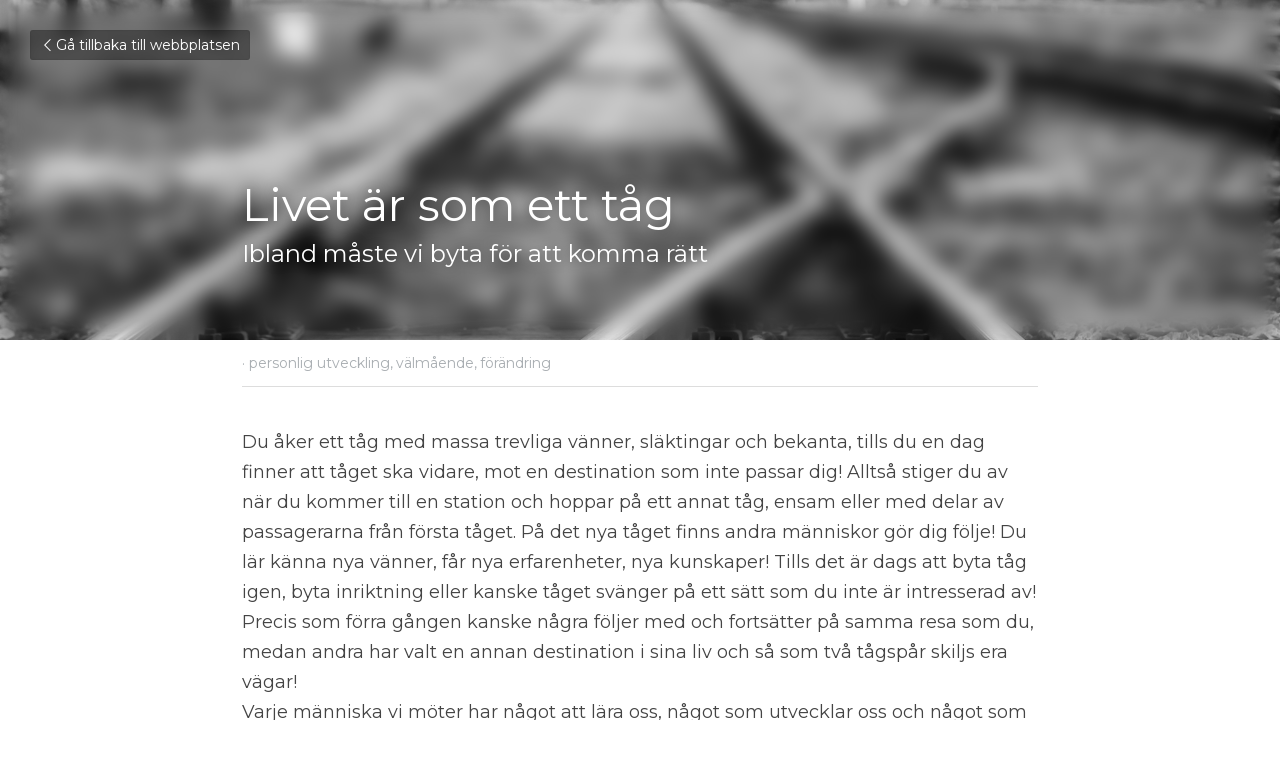

--- FILE ---
content_type: text/html; charset=utf-8
request_url: https://www.harmonihealing.se/blog/byt-spar-ibland
body_size: 31418
content:
<!-- Powered by Strikingly.com 4 (1) Jan 21, 2026 at 11:08-->
<!DOCTYPE html>
<html itemscope itemtype='http://schema.org/WebPage' lang='sv' xmlns:og='http://ogp.me/ns#' xmlns='http://www.w3.org/1999/xhtml'>
<head>
<title>Livet är som ett tåg - personlig utveckling välmående f...</title>
<meta content='text/html; charset=UTF-8' http-equiv='Content-Type'>
<meta content='width=device-width,initial-scale=1.0,user-scalable=yes,minimum-scale=1.0,maximum-scale=3.0' id='viewport' name='viewport'>
<meta content='Ibland måste vi byta riktning för att komma dit vi vill, eller är ämnade att vara. Det kan jämföras med att åka tåg.' name='description'>
<meta content='article' property='og:type'>
<meta content='Livet är som ett tåg' property='og:title'>
<meta content='https://www.harmonihealing.se/blog/byt-spar-ibland' property='og:url'>
<meta content='https://images.unsplash.com/photo-1570360037415-8f0bc81d6a7d?ixlib=rb-1.2.1&amp;q=85&amp;fm=jpg&amp;crop=entropy&amp;cs=srgb&amp;h=9000&amp;w=1200&amp;fit=clip&amp;fm=jpg' property='og:image'>
<meta content='Livet är som ett tåg' property='og:site_name'>
<meta content='Ibland måste vi byta riktning för att komma dit vi vill, eller är ämnade att vara. Det kan jämföras med att åka tåg.' property='og:description'>
<meta content='Livet är som ett tåg' itemprop='name'>
<meta content='Ibland måste vi byta riktning för att komma dit vi vill, eller är ämnade att vara. Det kan jämföras med att åka tåg.' itemprop='description'>
<meta content='https://images.unsplash.com/photo-1570360037415-8f0bc81d6a7d?ixlib=rb-1.2.1&amp;q=85&amp;fm=jpg&amp;crop=entropy&amp;cs=srgb&amp;h=9000&amp;w=1200&amp;fit=clip&amp;fm=jpg' itemprop='image'>
<meta content='summary_large_image' name='twitter:card'>
<meta content='Livet är som ett tåg' name='twitter:title'>
<meta content='Ibland måste vi byta riktning för att komma dit vi vill, eller är ämnade att vara. Det kan jämföras med att åka tåg.' name='twitter:description'>
<meta content='https://images.unsplash.com/photo-1570360037415-8f0bc81d6a7d?ixlib=rb-1.2.1&amp;q=85&amp;fm=jpg&amp;crop=entropy&amp;cs=srgb&amp;h=9000&amp;w=1200&amp;fit=clip&amp;fm=jpg' name='twitter:image'>
<meta name="csrf-param" content="authenticity_token" />
<meta name="csrf-token" content="yFdXsw/3ZRrIYJida+vF2lix0Lm4VWPRvwrvDaxSsBf6fN7FjBaHMDWPo+lFcitWDSiaeKXCEZlOlEm+miLCww==" />
<script>
window.$S={};$S.conf={"SUPPORTED_CURRENCY":[{"code":"AED","symbol":"\u062f.\u0625","decimal":".","thousand":",","precision":2,"name":"F\u00f6renade Arabemiraten Dirham"},{"code":"AFN","symbol":"\u060b","decimal":".","thousand":",","precision":2,"name":"Afghansk afghani"},{"code":"ALL","symbol":"Lek","decimal":",","thousand":".","precision":2,"name":"Albanska lek"},{"code":"AMD","symbol":"\u058f","decimal":",","thousand":".","precision":2,"name":"Armenisk dram"},{"code":"ANG","symbol":"\u0192","decimal":",","thousand":".","precision":2,"name":"Nederl\u00e4ndska Antillian gulden"},{"code":"AOA","symbol":"Kz","decimal":",","thousand":".","precision":2,"name":"Angolas kwanza"},{"code":"ARS","symbol":"$","decimal":",","thousand":".","precision":2,"name":"Argentinsk peso"},{"code":"AUD","symbol":"A$","decimal":".","thousand":" ","precision":2,"name":"Australisk dollar"},{"code":"AWG","symbol":"\u0192","decimal":".","thousand":",","precision":2,"name":"Aruban florin"},{"code":"AZN","symbol":"\u20bc","decimal":".","thousand":",","precision":2,"name":"Azerbajdzjansk manat"},{"code":"BAM","symbol":"KM","decimal":",","thousand":".","precision":2,"name":"Bosnien och Hercegovinas konvertibelt m\u00e4rke"},{"code":"BBD","symbol":"$","decimal":".","thousand":",","precision":2,"name":"Barbadisk dollar"},{"code":"BDT","symbol":"Tk","decimal":".","thousand":",","precision":2,"name":"Bangladeshisk taka"},{"code":"BGN","symbol":"\u043b\u0432","decimal":",","thousand":".","precision":2,"name":"Bulgarisk lev"},{"code":"BHD","symbol":"\u062f.\u0628","decimal":".","thousand":",","precision":3,"name":"Bahrainsk dinar"},{"code":"BIF","symbol":"FBu","decimal":".","thousand":",","precision":0,"name":"Burundisk franc"},{"code":"BMD","symbol":"$","decimal":".","thousand":",","precision":2,"name":"Bermudisk dollar"},{"code":"BND","symbol":"$","decimal":".","thousand":",","precision":2,"name":"Brunei dollar"},{"code":"BOB","symbol":"$b","decimal":",","thousand":".","precision":2,"name":"Boliviansk boliviano"},{"code":"BRL","symbol":"R$","decimal":",","thousand":".","precision":2,"name":"Brasiliansk real","format":"%s %v"},{"code":"BSD","symbol":"$","decimal":".","thousand":",","precision":2,"name":"Bahamansk dollar"},{"code":"BTN","symbol":"Nu.","decimal":".","thousand":",","precision":2,"name":"Bhutanesiskt ngultrum"},{"code":"BWP","symbol":"P","decimal":".","thousand":",","precision":2,"name":"Botswansk pula"},{"code":"BYN","symbol":"Br","decimal":".","thousand":",","precision":2,"name":"Vitryska rubel"},{"code":"BZD","symbol":"BZ$","decimal":".","thousand":",","precision":2,"name":"Belizisk dollar"},{"code":"CAD","symbol":"$","decimal":".","thousand":",","precision":2,"name":"Kanadensisk dollar"},{"code":"CDF","symbol":"FC","decimal":".","thousand":",","precision":2,"name":"Kongolesisk franc"},{"code":"CHF","symbol":"CHF","decimal":".","thousand":"'","precision":2,"name":"Schweiziska franc","format":"%s %v"},{"code":"CLP","symbol":"$","decimal":"","thousand":".","precision":0,"name":"Chilensk peso"},{"code":"CNY","symbol":"\u00a5","decimal":".","thousand":",","precision":2,"name":"Kinesisk Yuan"},{"code":"CRC","symbol":"\u20a1","decimal":",","thousand":".","precision":2,"name":"Costaricansk col\u00f3n"},{"code":"CUP","symbol":"$","decimal":".","thousand":",","precision":2,"name":"Kubansk peso"},{"code":"CVE","symbol":"$","decimal":".","thousand":",","precision":2,"name":"Kapverdisk escudo"},{"code":"CZK","symbol":"K\u010d","decimal":",","thousand":".","precision":2,"name":"Tjeckisk koruna","format":"%v %s"},{"code":"DJF","symbol":"Fdj","decimal":".","thousand":",","precision":0,"name":"Djiboutisk franc"},{"code":"DKK","symbol":"kr","decimal":".","thousand":",","precision":2,"name":"Danska kronor","format":"%v %s"},{"code":"DOP","symbol":"RD$","decimal":".","thousand":",","precision":2,"name":"Dominikansk peso"},{"code":"DZD","symbol":"\u062f\u062c","decimal":",","thousand":".","precision":2,"name":"Algeriska dinarer"},{"code":"EGP","symbol":"E\u00a3","decimal":".","thousand":",","precision":2,"name":"Egyptiskt pund"},{"code":"ERN","symbol":"Nkf","decimal":".","thousand":",","precision":2,"name":"Eritrean nakfa"},{"code":"ETB","symbol":"Br","decimal":".","thousand":",","precision":2,"name":"Etiopisk birr"},{"code":"EUR","symbol":"\u20ac","decimal":",","thousand":".","precision":2,"name":"Euro","format":"%v %s"},{"code":"FJD","symbol":"$","decimal":".","thousand":",","precision":2,"name":"Fiji dollar"},{"code":"FKP","symbol":"\u00a3","decimal":".","thousand":",","precision":2,"name":"Falklands-pund"},{"code":"GBP","symbol":"\u00a3","decimal":".","thousand":",","precision":2,"name":"Brittiskt pund"},{"code":"GEL","symbol":"\u10da","decimal":",","thousand":".","precision":2,"name":"Georgisk lari"},{"code":"GGP","symbol":"\u00a3","decimal":".","thousand":",","precision":2,"name":"Guernsey pund"},{"code":"GHS","symbol":"GH\u20b5","decimal":".","thousand":",","precision":2,"name":"Ghanesisk cedi"},{"code":"GIP","symbol":"\u00a3","decimal":".","thousand":",","precision":2,"name":"Gibraltar pund"},{"code":"GMD","symbol":"D","decimal":".","thousand":",","precision":2,"name":"Gambisk dalasi"},{"code":"GNF","symbol":"\u20a3","decimal":".","thousand":",","precision":0,"name":"Guinesisk franc"},{"code":"GTQ","symbol":"Q","decimal":".","thousand":",","precision":2,"name":"Guatemaltekiska quetzal"},{"code":"GYD","symbol":"G$","decimal":".","thousand":",","precision":2,"name":"Guyansk dollar"},{"code":"HKD","symbol":"HK$","decimal":".","thousand":",","precision":2,"name":"Hong Kong dollar"},{"code":"HNL","symbol":"L","decimal":".","thousand":",","precision":2,"name":"Honduras lempira"},{"code":"HRK","symbol":"kn","decimal":".","thousand":",","precision":2,"name":"Kroatiska kuna"},{"code":"HTG","symbol":"G","decimal":".","thousand":",","precision":2,"name":"Haitisk gourde"},{"code":"HUF","symbol":"Ft","decimal":"","thousand":",","precision":0,"name":"Ungersk forint","format":"%v %s"},{"code":"ILS","symbol":"\u20aa","decimal":".","thousand":",","precision":2,"name":"Israelisk shekel"},{"code":"IMP","symbol":"\u00a3","decimal":".","thousand":",","precision":2,"name":"Isle of Man pund"},{"code":"INR","symbol":"\u20b9","decimal":".","thousand":",","precision":2,"name":"Indisk rupie"},{"code":"IQD","symbol":"\u062f.\u0639","decimal":".","thousand":",","precision":3,"name":"Irakisk dinar"},{"code":"IRR","symbol":"\u062a\u0648\u0645\u0627\u0646","decimal":".","thousand":",","precision":2,"name":"Iranska rial"},{"code":"ISK","symbol":"kr","decimal":",","thousand":".","precision":2,"name":"Isl\u00e4ndska kronor"},{"code":"JEP","symbol":"\u00a3","decimal":".","thousand":",","precision":2,"name":"Jersey pund"},{"code":"JMD","symbol":"J$","decimal":".","thousand":",","precision":2,"name":"Jamaicansk dollar"},{"code":"JOD","symbol":"JD","decimal":".","thousand":",","precision":3,"name":"Jordanska dinar"},{"code":"JPY","symbol":"\u00a5","decimal":"","thousand":",","precision":0,"name":"Japansk yen","format":"%s %v"},{"code":"KES","symbol":"KSh","decimal":".","thousand":",","precision":2,"name":"Kenyansk shilling"},{"code":"KGS","symbol":"\u043b\u0432","decimal":",","thousand":".","precision":2,"name":"Kyrgyzstani som"},{"code":"KHR","symbol":"\u17db","decimal":".","thousand":",","precision":2,"name":"Kambodjansk riel"},{"code":"KMF","symbol":"CF","decimal":".","thousand":",","precision":0,"name":"Komorisk franc"},{"code":"KPW","symbol":"\u20a9","decimal":".","thousand":",","precision":2,"name":"Nordkoreansk won"},{"code":"KRW","symbol":"\uc6d0","decimal":"","thousand":",","precision":0,"name":"Sydkoreanska won","format":"%v %s"},{"code":"KWD","symbol":"\u062f.\u0643","decimal":".","thousand":",","precision":3,"name":"Kuwaitisk dinar"},{"code":"KYD","symbol":"CI$","decimal":".","thousand":",","precision":2,"name":"Caymansk dollar"},{"code":"KZT","symbol":"\u20b8","decimal":",","thousand":".","precision":2,"name":"Kazakstanska tenge"},{"code":"LBP","symbol":"LL","decimal":".","thousand":",","precision":2,"name":"Libanesiska pund"},{"code":"LKR","symbol":"\u20a8","decimal":".","thousand":",","precision":2,"name":"Lankesisk rupee"},{"code":"LRD","symbol":"LR$","decimal":".","thousand":",","precision":2,"name":"Liberiansk dollar"},{"code":"LSL","symbol":"M","decimal":".","thousand":",","precision":2,"name":"Lesotho loti"},{"code":"LYD","symbol":"LD","decimal":".","thousand":",","precision":3,"name":"Libysk dinar"},{"code":"MAD","symbol":"\u062f.\u0645.","decimal":",","thousand":".","precision":2,"name":"Marockansk dirham"},{"code":"MDL","symbol":"L","decimal":",","thousand":".","precision":2,"name":"Moldaviska leu"},{"code":"MGA","symbol":"Ar","decimal":".","thousand":",","precision":0,"name":"Madagaskisk Ariary"},{"code":"MKD","symbol":"\u0434\u0435\u043d","decimal":",","thousand":".","precision":2,"name":"Makedonisk denar"},{"code":"MMK","symbol":"Ks","decimal":".","thousand":",","precision":2,"name":"Myanmar kyat"},{"code":"MNT","symbol":"\u20ae","decimal":".","thousand":",","precision":2,"name":"Mongoliska tugrik"},{"code":"MOP","symbol":"MOP$","decimal":".","thousand":",","precision":2,"name":"Macau pataca"},{"code":"MRO","symbol":"UM","decimal":".","thousand":",","precision":2,"name":"Mauretansk ouguiya"},{"code":"MRU","symbol":"UM","decimal":".","thousand":",","precision":2,"name":"Mauritanian ouguiya"},{"code":"MUR","symbol":"\u20a8","decimal":".","thousand":",","precision":2,"name":"Mauritius rupie"},{"code":"MVR","symbol":"Rf","decimal":".","thousand":",","precision":2,"name":"Maldivisk rufiyaa"},{"code":"MWK","symbol":"K","decimal":".","thousand":",","precision":2,"name":"Malawisk kwacha"},{"code":"MXN","symbol":"$","decimal":".","thousand":",","precision":2,"name":"Mexikansk peso"},{"code":"MYR","symbol":"RM","decimal":".","thousand":",","precision":2,"name":"Malaysisk ringgit"},{"code":"MZN","symbol":"MT","decimal":",","thousand":".","precision":2,"name":"Mosambikisk metical"},{"code":"NAD","symbol":"N$","decimal":".","thousand":",","precision":2,"name":"Namibisk dollar"},{"code":"NGN","symbol":"\u20a6","decimal":".","thousand":",","precision":2,"name":"Nigeriansk naira"},{"code":"NIO","symbol":"C$","decimal":".","thousand":",","precision":2,"name":"Nicaraguas cordoba oro"},{"code":"NOK","symbol":"kr","decimal":",","thousand":".","precision":2,"name":"Norska kronor","format":"%v %s"},{"code":"NPR","symbol":"\u20a8","decimal":".","thousand":",","precision":2,"name":"Nepalesisk rupie"},{"code":"NZD","symbol":"$","decimal":".","thousand":",","precision":2,"name":"Nyzeel\u00e4ndsk dollar"},{"code":"OMR","symbol":"\u0631.\u0639.","decimal":".","thousand":",","precision":3,"name":"Omanska rial"},{"code":"PAB","symbol":"B\/.","decimal":".","thousand":",","precision":2,"name":"Panamanska balboas"},{"code":"PEN","symbol":"S\/.","decimal":".","thousand":",","precision":2,"name":"Peruansk nuevo sol"},{"code":"PGK","symbol":"K","decimal":".","thousand":",","precision":2,"name":"Papua nya Guineansk kina"},{"code":"PHP","symbol":"\u20b1","decimal":".","thousand":",","precision":2,"name":"Filippinsk peso"},{"code":"PKR","symbol":"\u20a8","decimal":".","thousand":",","precision":2,"name":"Pakistansk rupie"},{"code":"PLN","symbol":"z\u0142","decimal":",","thousand":" ","precision":2,"name":"Polsk zloty","format":"%v %s"},{"code":"PYG","symbol":"\u20b2","decimal":",","thousand":".","precision":0,"name":"Paraguay guaran\u00ed"},{"code":"QAR","symbol":"\u0631.\u0642","decimal":".","thousand":",","precision":2,"name":"Qatarski riyal"},{"code":"RON","symbol":"lei","decimal":",","thousand":".","precision":2,"name":"Rum\u00e4nsk leu"},{"code":"RSD","symbol":"\u0434\u0438\u043d","decimal":",","thousand":".","precision":2,"name":"Serbisk dinar"},{"code":"RUB","symbol":"\u20bd","decimal":",","thousand":".","precision":2,"name":"Rysk rubel","format":"%v %s"},{"code":"RWF","symbol":"FRw","decimal":".","thousand":",","precision":0,"name":"Rwandisk franc"},{"code":"SAR","symbol":"\u0631.\u0633","decimal":".","thousand":",","precision":2,"name":"Saudiarabisk rial"},{"code":"SBD","symbol":"SI$","decimal":".","thousand":",","precision":2,"name":"Salomon\u00f6arna dollar"},{"code":"SCR","symbol":"SRe","decimal":".","thousand":",","precision":2,"name":"Seychellisk rupi"},{"code":"SDG","symbol":"SDG","decimal":".","thousand":",","precision":2,"name":"Sudanesiskt pund"},{"code":"SEK","symbol":"kr","decimal":".","thousand":" ","precision":2,"name":"Svenska kronor","format":"%v %s"},{"code":"SGD","symbol":"S$","decimal":".","thousand":",","precision":2,"name":"Singaporiansk dollar"},{"code":"SHP","symbol":"\u00a3","decimal":".","thousand":",","precision":2,"name":"Saint helena pund"},{"code":"SLL","symbol":"Le","decimal":".","thousand":",","precision":2,"name":"Sierra eonean leone"},{"code":"SOS","symbol":"S","decimal":".","thousand":",","precision":2,"name":"Somaliska shilling"},{"code":"SRD","symbol":"$","decimal":",","thousand":".","precision":2,"name":"Surinam dollar"},{"code":"SSP","symbol":"SS\u00a3","decimal":".","thousand":",","precision":2,"name":"Sydsudanesiskt pund"},{"code":"STD","symbol":"Db","decimal":".","thousand":",","precision":2,"name":"Sao tome dobra"},{"code":"STN","symbol":"Db","decimal":".","thousand":",","precision":2,"name":"Sao Tom\u00e9 och Principe veck"},{"code":"SYP","symbol":"LS","decimal":".","thousand":",","precision":2,"name":"Syrian pound"},{"code":"SZL","symbol":"E","decimal":".","thousand":",","precision":2,"name":"Swazi lilangeni"},{"code":"THB","symbol":"\u0e3f","decimal":".","thousand":",","precision":2,"name":"Thail\u00e4ndsk baht"},{"code":"TJS","symbol":"SM","decimal":".","thousand":",","precision":2,"name":"Tadzjikistan somoni"},{"code":"TMT","symbol":"T","decimal":".","thousand":",","precision":2,"name":"Turkmenistan manat"},{"code":"TND","symbol":"\u062f.\u062a","decimal":".","thousand":",","precision":3,"name":"Tunisisk dinar"},{"code":"TOP","symbol":"T$","decimal":".","thousand":",","precision":2,"name":"Tongan pa\u02bbanga"},{"code":"TRY","symbol":"\u20ba","decimal":".","thousand":",","precision":2,"name":"Turkisk lira"},{"code":"TTD","symbol":"TT$","decimal":".","thousand":",","precision":2,"name":"Trinidad dollar"},{"code":"TWD","symbol":"NT$","decimal":"","thousand":",","precision":0,"name":"Taiwanesisk dollar"},{"code":"TZS","symbol":"Tsh","decimal":".","thousand":",","precision":2,"name":"Tanzaniansk shilling"},{"code":"UAH","symbol":"\u20b4","decimal":".","thousand":",","precision":2,"name":"Ukrainsk hryvnia"},{"code":"UGX","symbol":"USh","decimal":".","thousand":",","precision":2,"name":"Ugandisk shilling"},{"code":"USD","symbol":"$","decimal":".","thousand":",","precision":2,"name":"Amerikansk dollar"},{"code":"UYU","symbol":"$U","decimal":",","thousand":".","precision":2,"name":"Uruguayanska pesos"},{"code":"UZS","symbol":"\u043b\u0432","decimal":",","thousand":".","precision":2,"name":"Uzbekiska som"},{"code":"VES","symbol":"Bs.S.","decimal":".","thousand":",","precision":2,"name":"Venezuelansk suver\u00e4n bolivar"},{"code":"VUV","symbol":"VT","decimal":".","thousand":",","precision":0,"name":"Vanuatisk vatu"},{"code":"WST","symbol":"WS$","decimal":".","thousand":",","precision":2,"name":"Samoan tala"},{"code":"XAF","symbol":"FCFA","decimal":".","thousand":",","precision":0,"name":"Centralafrikanska CFA"},{"code":"XCD","symbol":"EC$","decimal":".","thousand":",","precision":2,"name":"\u00d6stkaribisk dollar"},{"code":"XDR","symbol":"SDR","decimal":".","thousand":"","precision":0,"name":"S\u00e4rskilda ritningsr\u00e4ttigheter"},{"code":"XOF","symbol":"CFA","decimal":".","thousand":",","precision":0,"name":"V\u00e4stafrikanska CFA"},{"code":"XPF","symbol":"\u20a3","decimal":".","thousand":",","precision":0,"name":"CFP franc"},{"code":"YER","symbol":"\u0631.\u064a","decimal":".","thousand":",","precision":2,"name":"Jemenitiska rial"},{"code":"ZAR","symbol":"R","decimal":".","thousand":",","precision":2,"name":"Sydafrikanska rand"},{"code":"ZMW","symbol":"K","decimal":",","thousand":".","precision":2,"name":"Zambisk kwacha"},{"code":"IDR","symbol":"Rp ","decimal":"","thousand":".","precision":0,"name":"Indonesisk rupie"},{"code":"VND","symbol":"\u20ab","decimal":"","thousand":".","precision":0,"name":"Vietnamesisk dong","format":"%v%s"},{"code":"LAK","symbol":"\u20ad","decimal":".","thousand":",","precision":2,"name":"Lao kip"},{"code":"COP","symbol":"$","decimal":".","thousand":",","precision":0,"name":"Colombiansk peso"}],"keenio_collection":"strikingly_pageviews","keenio_pbs_impression_collection":"strikingly_pbs_impression","keenio_pbs_conversion_collection":"strikingly_pbs_conversion","keenio_pageservice_imageshare_collection":"strikingly_pageservice_imageshare","keenio_page_socialshare_collection":"strikingly_page_socialshare","keenio_page_framing_collection":"strikingly_page_framing","keenio_file_download_collection":"strikingly_file_download","is_google_analytics_enabled":true,"gdpr_compliance_feature":false,"is_strikingly_analytics_enabled":true,"baidu_xzh_json":null,"isBlog":true};$S.globalConf={"premium_apps":["HtmlApp","EcwidApp","MailChimpApp","CeleryApp","LocuApp"],"environment":"production","env":"production","host_suffix":"strikingly.com","asset_url":"https:\/\/static-assets.strikinglycdn.com","support_url":"http:\/\/support.strikingly.com","sxl_font_api_url":"https:\/\/static-fonts-css.strikinglycdn.com","locale":"sv","enable_live_chat":true,"s_in_china":false,"browser_locale":null,"is_sxl":false,"is_rtl":false,"google":{"recaptcha_v2_client_key":"6LeRypQbAAAAAGgaIHIak2L7UaH4Mm3iS6Tpp7vY","recaptcha_v2_invisible_client_key":"6LdmtBYdAAAAAJmE1hETf4IHoUqXQaFuJxZPO8tW"},"hcaptcha":{"hcaptcha_checkbox_key":"cd7ccab0-57ca-49aa-98ac-db26473a942a","hcaptcha_invisible_key":"65400c5a-c122-4648-971c-9f7e931cd872"},"user_image_cdn":{"qn":"\/\/user-assets.sxlcdn.com","s":"\/\/custom-images.strikinglycdn.com"},"user_image_private_cdn":{"qn":null},"rollout":{"crm_livechat":true,"google_invisible_recaptcha":true,"enabled_hcaptcha":true,"nav_2021":true,"nav_2021_off":false,"nav_2023":true,"new_blog_layout":true,"pbs_i18n":true},"GROWINGIO_API_KEY":null,"BAIDU_API_KEY":null,"SEGMENTIO_API_KEY":"eb3txa37hi","FACEBOOK_APP_ID":"138736959550286","WECHAT_APP_ID":null,"KEEN_IO_PROJECT_ID":"5317e03605cd66236a000002","KEEN_IO_WRITE_KEY":"[base64]","CLOUDINARY_CLOUD_NAME":"hrscywv4p","CLOUDINARY_PRESET":"oxbxiyxl","BUGSNAG_FE_API_KEY":"","BUGSNAG_FE_JS_RELEASE_STAGE":"production","WEB_PUSH_PUB_KEY":"BDKuVD3CPl9FsdF_P7eYJg1i-siryCIDQRcOhTu2zMMFbNrXaugVggo_7vy5OHPYTVaXkLBWv8PUPdduzaKq8xE="};$S.miniProgramAppType=null;$S.blogPostData={"blogPostMeta":{"id":10357683,"state":"published","pinned":false,"notified":false,"createdAt":"2021-01-17T02:16:15.951-08:00","publishedAt":"2021-01-17T02:27:28.589-08:00","publicUrl":"https:\/\/www.harmonihealing.se\/blog\/byt-spar-ibland","customSlug":"byt-spar-ibland","editCount":26,"publishedEditCount":17,"mode":"show","role":null,"reviewState":null,"needReview":false,"censorshipResult":null,"reviewUpdatedAt":null,"scheduledPublishAt":null,"scheduledPublishAtUtcTime":null,"scheduledTimeZone":null,"postedToWechat":false,"tags":["personlig utveckling","välmående","förändring"],"categories":[{"id":103016,"name":"f\u00f6r\u00e4ndring"},{"id":207443,"name":"v\u00e4lm\u00e5ende"},{"id":164664,"name":"personlig utveckling"}],"socialMediaConfig":{"url":"https:\/\/www.harmonihealing.se\/blog\/byt-spar-ibland","title":"Livet \u00e4r som ett t\u00e5g","image":"https:\/\/images.unsplash.com\/photo-1570360037415-8f0bc81d6a7d?ixlib=rb-1.2.1\u0026q=85\u0026fm=jpg\u0026crop=entropy\u0026cs=srgb\u0026h=9000\u0026w=1200\u0026fit=clip\u0026fm=jpg","description":"Du \u00e5ker ett t\u00e5g med massa trevliga v\u00e4nner, sl\u00e4ktingar och bekanta, tills du en dag finner att t\u00e5get ska vidare, mot en destination som inte passar dig! Allts\u00e5 stiger du av n\u00e4r du kommer till en station och hoppar p\u00e5 ett annat t\u00e5g, ensam eller med delar av passagerarna fr\u00e5n f\u00f6rsta t\u00e5get. P\u00e5 det...","fbAppId":"138736959550286"},"nextBlogPostTitle":"N\u00e4r n\u00e5got ov\u00e4ntat h\u00e4nder","nextBlogPostRelativeUrl":"\/blog\/vad-sager-tecknen","nextBlogPostId":9337045,"prevBlogPostTitle":"En l\u00e4kande frekvens","prevBlogPostRelativeUrl":"\/blog\/en-lakande-frekvens","prevBlogPostId":9335999},"pageMeta":{"blogSettings":{"previewLayout":1,"mailchimpCode":null,"hasSubscriptionCode":false,"hasSubscriptionCodeBefore":null,"showMorePostsWith":null,"usedDisqusCommentsBefore":null,"showRss":true,"showMip":null,"enableComments":true,"lastReadCommentsAt":null,"showAmp":null,"reviewNumber":null,"commentsRequireApproval":true,"showSubscriptionForm":true,"showSubscriptionsTab":true,"headerCustomCode":"","footerCustomCode":"","shortcuts":[],"shortcutsOrder":{},"banner":[],"previewNumber":null,"wechatMomentEnabled":null,"category_order":{"1272":0,"2019":13,"23385":17,"103016":1,"159805":14,"159806":15,"159807":12,"159808":7,"161621":8,"161622":9,"164663":2,"164664":3,"164665":4,"206185":5,"206186":6,"207443":10,"219117":16},"showNav":false,"hideNewBlogTips":true,"positiveOrder":true},"isPro":true,"isV4":true,"forcedLocale":"sv","userId":2412360,"membership":"pro","theme":{"id":59,"css_file":"themes/s5-theme/main","color_list":"","created_at":"2017-12-17T18:25:54.886-08:00","updated_at":"2018-04-10T19:58:57.731-07:00","display_name":"S5 Theme","default_slide_list":"","navbar_file":"s5-theme/navbar","footer_file":null,"name":"s5-theme","thumb_image":null,"use_background_image":false,"demo_page_id":null,"type_mask":1,"data_page_id":null,"is_new":false,"priority":0,"header_file":null,"data":"{\"menu\":{\"type\":\"Menu\",\"components\":{\"logo\":{\"type\":\"Image\",\"image_type\":\"small\",\"url\":\"/images/defaults/default_logo.png\"},\"title\":{\"type\":\"RichText\",\"value\":\"Title Text\",\"text_type\":\"title\"}}}}","name_with_v4_fallback":"s5-theme"},"permalink":"site-2412360-6331-1639","subscriptionPlan":"pro_2y","subscriptionPeriod":"2y","isOnTrial":false,"customColors":{"type":"CustomColors","id":"f_d35970ff-fab0-4cef-a27f-e8b4bf8cae86","defaultValue":null,"active":true,"highlight1":"#c7ede7","highlight2":"#c7ede7"},"animations":{"type":"Animations","id":"f_1e864d09-1899-4c92-98b3-d7c80ca2377e","defaultValue":null,"page_scroll":"slide_in","background":"none","image_link_hover":"zoom_in"},"s5Theme":{"type":"Theme","id":"f_247e5d2c-d437-4993-a487-1c633cb2e339","defaultValue":null,"version":"11","nav":{"type":"NavTheme","id":"f_a7eefaef-c78a-4fe1-925d-f515062961c4","defaultValue":null,"name":"topBar","layout":"a","padding":"small","sidebarWidth":"medium","topContentWidth":"section","horizontalContentAlignment":"center","verticalContentAlignment":"middle","fontSize":"large","backgroundColor1":"#b4d7d1","highlightColor":"#c7ede7","presetColorName":"transparent","itemColor":"#000000","itemSpacing":"compact","dropShadow":"no","socialMediaListType":"link","isTransparent":true,"isSticky":true,"showSocialMedia":true,"highlight":{"blockBackgroundColor":null,"blockTextColor":null,"blockBackgroundColorSettings":{"id":"8f9855da-dfca-4773-b5c5-c90123c8822d","default":"#38ad9c","preIndex":null,"type":"custom"},"blockTextColorSettings":{"id":"8673f491-e58b-4f11-8428-3482408787e3","default":"#ffffff","preIndex":null,"type":"custom"},"blockShape":"pill","textColor":null,"textColorSettings":{"id":"5b96a34e-6268-47fc-8308-7d90cb56286e","default":"#38ad9c","preIndex":null,"type":"custom"},"type":"underline","id":"f_ccbb68b7-09b5-4b79-b37a-b0ba95d77436"},"border":{"enable":false,"borderColor":"#000","position":"bottom","thickness":"small","borderColorSettings":{"preIndex":null,"type":"custom","default":"#ffffff","id":"f_d6823c9c-b32c-4d36-a087-77a71c99a738"}},"layoutsVersionStatus":{"a":{"status":"done","from":"v1","to":"v2","currentVersion":"v2"},"b":{"status":"done","from":"v1","to":"v2","currentVersion":"v2"},"g":{"status":"done","from":"v1","to":"v2","currentVersion":"v2"}},"socialMedia":[{"type":"SocialMediaItem","id":"7023cfa0-a130-11ec-920e-298e4258a373","url":"https:\/\/www.facebook.com\/Harmoni-Healing-479748198851541","className":"fab fa-facebook-f","show_button":true},{"type":"SocialMediaItem","id":"781e5a40-a130-11ec-920e-298e4258a373","url":"https:\/\/www.instagram.com\/harmoni_healing\/","className":"fab fa-instagram","show_button":true}],"socialMediaButtonList":[{"type":"Facebook","id":"858734e8-052a-11ee-9361-35fb878779d8","url":"","link_url":"","share_text":"","show_button":false},{"type":"Twitter","id":"858734e9-052a-11ee-9361-35fb878779d8","url":"","link_url":"","share_text":"","show_button":false},{"type":"LinkedIn","id":"858734ea-052a-11ee-9361-35fb878779d8","url":"","link_url":"","share_text":"","show_button":false},{"type":"Pinterest","id":"858734eb-052a-11ee-9361-35fb878779d8","url":"","link_url":"","share_text":"","show_button":false}],"socialMediaContactList":[{"type":"SocialMediaPhone","id":"858734ee-052a-11ee-9361-35fb878779d8","defaultValue":"","className":"fas fa-phone-alt"},{"type":"SocialMediaEmail","id":"858734ef-052a-11ee-9361-35fb878779d8","defaultValue":"","className":"fas fa-envelope"}],"backgroundColorSettings":{"id":"96e6240f-5c20-4f1d-9920-778885c192e3","default":"","preIndex":null,"type":"default"},"highlightColorSettings":{"id":"30c18acc-a97f-4e0e-a0be-c287d57e3b98","default":"#38ad9c","preIndex":null,"type":"custom"},"itemColorSettings":{"id":"9f76f60b-2040-43bb-b3ab-8957f04025f0","default":"","preIndex":null,"type":"default"}},"section":{"type":"SectionTheme","id":"f_4fc6197e-5182-4a82-a157-ca9ae223252b","defaultValue":null,"padding":"normal","contentWidth":"normal","contentAlignment":"center","baseFontSize":null,"titleFontSize":null,"subtitleFontSize":null,"itemTitleFontSize":null,"itemSubtitleFontSize":null,"textHighlightColor":"#667788","baseColor":"","titleColor":"","subtitleColor":"#aacbc6","itemTitleColor":"","itemSubtitleColor":"#aacbc6","textHighlightSelection":{"type":"TextHighlightSelection","id":"f_3eb95297-3837-4734-b37d-9ff518043380","defaultValue":null,"title":false,"subtitle":true,"itemTitle":true,"itemSubtitle":true},"base":{"preIndex":null,"type":"default","default":"#50555c","id":"f_aa9c5020-11ac-42db-93cb-8d8603693110"},"title":{"preIndex":null,"type":"default","default":"#1D2023","id":"f_8dd651b1-67ec-4598-9486-9b5068b4f233"},"subtitle":{"preIndex":null,"type":"custom","default":"#c7ede7","id":"f_ce9e03d6-fb7a-49a2-a98b-2eb481df044d"},"itemTitle":{"preIndex":null,"type":"default","default":"#1D2023","id":"f_f1db0d4b-d588-4fe5-9bcb-c3825c014a6c"},"itemSubtitle":{"preIndex":null,"type":"custom","default":"#c7ede7","id":"f_05f2390b-3df7-4f5b-8c3a-8d22ead8eebf"}},"firstSection":{"type":"FirstSectionTheme","id":"f_db90f220-e55e-4a61-8251-f8e855dc7278","defaultValue":null,"height":"full","shape":"none"},"button":{"type":"ButtonTheme","id":"f_78383a89-ed4d-4cda-9d68-f5c72825706d","defaultValue":null,"backgroundColor":"#c7ede7","shape":"pill","fill":"solid","backgroundSettings":{"preIndex":null,"type":"default","default":"#c7ede7","id":"f_e18bd2c1-02e5-49c8-9710-12538d93f952"}}},"id":13368657,"headingFont":"pt sans narrow","titleFont":"pt sans narrow","bodyFont":"caladea","usedWebFontsNormalized":"PT+Sans+Narrow:400,700|Caladea:regular,italic,700,700italic|Montserrat:400,700","showAmp":null,"subscribersCount":1,"templateVariation":"","showStrikinglyLogo":false,"multiPage":false,"sectionLayout":"one-smallCircle-long-show","siteName":"Harmoni \u0026 Healing","siteRollouts":{"custom_code":true,"pro_sections":true,"pro_apps":true,"new_settings_dialog_feature":true,"google_analytics":true,"strikingly_analytics":true,"sections_name_sync":true,"custom_form":false,"popup":null,"membership_feature":false,"multiple_languages":false,"custom_ads":true,"disable_google_invisible_recaptcha":false},"pageCustomDomain":"www.harmonihealing.se","pagePublicUrl":"https:\/\/www.harmonihealing.se\/","googleAnalyticsTracker":"G-WDSBFJM32T","googleAnalyticsType":"ga4","facebookPixelId":"100063591550667","gaTrackingId":"UA-25124444-6","errorceptionKey":"\"518ac810441fb4b7180002fa\"","keenioProjectId":"5317e03605cd66236a000002","keenioWriteKey":"[base64]","wechatMpAccountId":null,"blogSubscriptionUrl":"\/show_iframe_component\/3801047","chatSettings":null,"showNav":false,"hideNewBlogTips":true,"connectedSites":[],"enableFixedTextColor":true,"enableFixedTextColorRemaining":true,"enableFixedTextColorHasBgColor":true,"enableFixedGallerySectionRtlStyle":true,"enableFixedNavHorizontalAlign":false,"enableSectionSmartBinding":true,"enableFixedSectionContentStyle20251020":true,"enableNewLumaVersion":true,"enableFixedNavSpecialLogicColor":true},"content":{"type":"Blog.BlogData","id":"f_303543e0-72b5-4a76-86e5-44d806f29b85","defaultValue":null,"showComments":true,"showShareButtons":null,"header":{"type":"Blog.Header","id":"f_5fb1ebd9-35b3-4541-b66a-3f94a8e62253","defaultValue":null,"title":{"type":"Blog.Text","id":"f_59b09306-3f24-4ca5-9614-254db29cf9bd","defaultValue":false,"value":"\u003cp\u003eLivet \u00e4r som ett t\u00e5g\u003c\/p\u003e","backupValue":null,"version":1},"subTitle":{"type":"Blog.Text","id":"f_73d4c910-9451-4d1e-890b-7fd818a5e5ad","defaultValue":false,"value":"\u003cp\u003eIbland m\u00e5ste vi byta f\u00f6r att komma r\u00e4tt\u003c\/p\u003e","backupValue":null,"version":1},"backgroundImage":{"type":"Blog.BackgroundImage","id":"f_3a5082b4-1f11-4845-8885-23ec63248b68","defaultValue":false,"url":"!","textColor":"light","backgroundVariation":null,"sizing":"cover","userClassName":null,"linkUrl":null,"linkTarget":null,"videoUrl":null,"videoHtml":"","storageKey":"https:\/\/images.unsplash.com\/photo-1570360037415-8f0bc81d6a7d?ixlib=rb-1.2.1\u0026q=85\u0026fm=jpg\u0026crop=entropy\u0026cs=srgb","storage":"un","format":null,"h":null,"w":null,"s":null,"useImage":true,"noCompression":null,"focus":{},"linkInputEnabled":null,"descriptionInputEnabled":null}},"footer":{"type":"Blog.Footer","id":"f_8c6776d2-bea9-4a63-8877-bd89f684a0bf","defaultValue":null,"comment":{"type":"Blog.Comment","id":"f_7c7f87f1-c064-46a8-8610-4a8f5343a89b","defaultValue":null,"shortName":""},"shareButtons":{"type":"Blog.ShareButtons","id":"f_43d470d4-c3ed-4787-a4e6-56a904913462","defaultValue":false,"list_type":"link","button_list":[{"type":"Facebook","id":"f_1a41af31-bff9-4f79-8f81-f3fb702c2728","defaultValue":null,"url":"","link_url":null,"share_text":null,"app_id":null,"show_button":true},{"type":"LinkedIn","id":"f_1a31eba8-a306-4ebd-ac23-448e4f8222eb","defaultValue":null,"url":"","link_url":null,"share_text":null,"show_button":true},{"type":"GPlus","id":"f_bdf9239d-fe2c-402f-bd47-e43f75553a55","defaultValue":null,"url":"","link_url":null,"share_text":null,"show_button":true},{"type":"Twitter","id":"f_58151a67-04e5-4494-85a5-e53152d8d4e1","defaultValue":null,"url":"","link_url":null,"share_text":null,"show_button":true},{"type":"Pinterest","id":"f_931922ee-8d8a-481f-9189-fba19a1142f5","defaultValue":null,"url":"","link_url":null,"share_text":null,"show_button":false}]}},"sections":[{"type":"Blog.Section","id":"f_3f4cd216-684d-46ef-bf01-461bf735f337","defaultValue":null,"component":{"type":"RichText","id":"f_409a4b7e-346e-41b1-9e53-ee160beba1e0","defaultValue":false,"value":"\u003cp\u003eDu \u00e5ker ett t\u00e5g med massa trevliga v\u00e4nner, sl\u00e4ktingar och bekanta, tills du en dag finner att t\u00e5get ska vidare, mot en destination som inte passar dig! Allts\u00e5 stiger du av n\u00e4r du kommer till en station och hoppar p\u00e5 ett annat t\u00e5g, ensam eller med delar av passagerarna fr\u00e5n f\u00f6rsta t\u00e5get. P\u00e5 det nya t\u00e5get finns andra m\u00e4nniskor g\u00f6r dig f\u00f6lje! Du l\u00e4r k\u00e4nna nya v\u00e4nner, f\u00e5r nya erfarenheter, nya kunskaper! Tills det \u00e4r dags att byta t\u00e5g igen, byta inriktning eller kanske t\u00e5get sv\u00e4nger p\u00e5 ett s\u00e4tt som du inte \u00e4r intresserad av! Precis som f\u00f6rra g\u00e5ngen kanske n\u00e5gra f\u00f6ljer med och forts\u00e4tter p\u00e5 samma resa som du, medan andra har valt en annan destination i sina liv och s\u00e5 som tv\u00e5 t\u00e5gsp\u00e5r skiljs era v\u00e4gar!\u003c\/p\u003e\u003cp\u003eVarje m\u00e4nniska vi m\u00f6ter har n\u00e5got att l\u00e4ra oss, n\u00e5got som utvecklar oss och n\u00e5got som leder oss vidare p\u00e5 v\u00e5r v\u00e4g.\u003c\/p\u003e","backupValue":null,"version":1}},{"type":"Blog.Section","id":"f_250c04f8-467d-4425-8031-a1b0ccb5be40","defaultValue":null,"component":{"type":"RichText","id":"f_d2def157-d55f-40b9-8b0a-683c3d137632","defaultValue":null,"value":"\u003cp\u003eDet \u00e4r inte alltid vi vet varf\u00f6r vi m\u00f6ter visa m\u00e4nniskor men du kan vara s\u00e4ker p\u00e5 att det finns en mening i alla m\u00f6ten. Lika s\u00e4kert \u00e4r det att vi inte beh\u00f6ver \u201dsamla\u201d p\u00e5 m\u00e4nniskor, utan vi ska umg\u00e5s med dem som vi tycker om, och som tycker om oss, utifr\u00e5n en k\u00e4nsla i hj\u00e4rtat, ingen annanstans (som pl\u00e5nboken, kroppen eller hj\u00e4rnan).\u003c\/p\u003e","backupValue":null,"version":null}},{"type":"Blog.Section","id":"f_fce4c81a-1dee-44f8-96e4-d8e3c071459c","defaultValue":null,"component":{"type":"Blog.Quote","id":"f_96e3f304-b1e3-4443-b7a9-e3f51dd74f19","defaultValue":false,"value":"\u003cp\u003eF\u00f6rs\u00f6k att hitta n\u00e4r du har bytt sp\u00e5r! Har det berott p\u00e5 dig eller att n\u00e5gon ny m\u00e4nniska kom in i ditt liv? Du kan ocks\u00e5 vara modig och f\u00f6rs\u00f6ka se fram\u00e5t! Vad \u00e4r du klar med? \u00c4r det n\u00e5gra m\u00e4nniskor som du beh\u00f6ver l\u00e4mna n\u00e4sta g\u00e5ng du byter t\u00e5g? Hur k\u00e4nns det?\u003c\/p\u003e","backupValue":null,"version":1}}]},"settings":{"hideBlogDate":null,"custom_slug":"byt-spar-ibland","metaDescription":"Ibland m\u00e5ste vi byta riktning f\u00f6r att komma dit vi vill, eller \u00e4r \u00e4mnade att vara. Det kan j\u00e4mf\u00f6ras med att \u00e5ka t\u00e5g."},"pageMode":null,"pageData":{"type":"Site","id":"f_0559dc67-3ae4-465f-960a-af777dad5d84","defaultValue":null,"horizontal":false,"fixedSocialMedia":false,"new_page":true,"showMobileNav":true,"showCookieNotification":true,"useSectionDefaultFormat":true,"useSectionImprovementsPart1":true,"showTermsAndConditions":false,"showPrivacyPolicy":false,"activateGDPRCompliance":false,"multi_pages":false,"live_chat":false,"showLegacyGallery":true,"isFullScreenOnlyOneSection":true,"showNav":true,"showFooter":true,"showStrikinglyLogo":false,"showNavigationButtons":true,"showShoppingCartIcon":false,"showButtons":true,"navFont":"","titleFont":"pt sans narrow","logoFont":"","bodyFont":"caladea","buttonFont":"pt sans narrow","headingFont":"pt sans narrow","theme":"fresh","templateVariation":"","templatePreset":"blue","termsText":null,"privacyPolicyText":null,"fontPreset":null,"cookieNotificationArea":"eu","GDPRHtml":"By continuing, you agree to our \u003ca href=\"\/?open=terms-and-conditions\"\u003eTerms \u0026amp; Conditions\u003c\/a\u003e and \u003ca href=\"\/?open=privacy-policy\"\u003ePrivacy Policy\u003c\/a\u003e.","pages":[{"type":"Page","id":"f_24eaa2ea-04d2-4d7a-ae8f-39e2909eb74e","defaultValue":null,"sections":[{"type":"Slide","id":"f_54ab4c60-1ac2-4663-b569-e5483e0e3ab0","defaultValue":null,"template_id":null,"template_name":"hero","template_version":null,"components":{"background1":{"type":"Background","id":"f_6828f260-07c2-4c2a-b6d5-a2f25c9b229a","defaultValue":false,"url":"!","textColor":"overlay","backgroundVariation":"","sizing":"cover","userClassName":"","linkUrl":null,"linkTarget":null,"videoUrl":"","videoHtml":"","storageKey":"2412360\/404463_686009","storage":"s","format":"png","h":999,"w":1500,"s":1772141,"useImage":true,"noCompression":null,"focus":null,"backgroundColor":null},"text1":{"type":"RichText","id":"f_baa085c2-c65a-4cbc-8b02-83436813afd7","defaultValue":false,"value":"\u003ch2 style=\"font-size:28px;text-align:center;\" class=\"h2Tag\"\u003e\u003cb\u003eHARMONI \u0026amp; HEALING\u003c\/b\u003e\u003c\/h2\u003e","backupValue":null,"version":1,"lineAlignment":{"firstLineTextAlign":"center","lastLineTextAlign":"center"}},"text2":{"type":"RichText","id":"f_ae43b54b-941e-4ad3-89c8-adf69832ae17","defaultValue":false,"value":"\u003ch4 style=\"font-size:20px;text-align:center;\" class=\"h4Tag\"\u003e\u003cb\u003eDitt v\u00e4lm\u00e5ende i vardagen\u003c\/b\u003e\u003c\/h4\u003e","backupValue":null,"version":1,"lineAlignment":{"firstLineTextAlign":"center","lastLineTextAlign":"center"}},"media1":{"type":"Media","id":"f_300bb17f-56f7-4130-b469-93c413e6f205","defaultValue":true,"video":{"type":"Video","id":"f_88cb3ddb-f214-4377-b5de-9dc8eb69a8a7","defaultValue":true,"html":"","url":"https:\/\/vimeo.com\/18150336","thumbnail_url":null,"maxwidth":700,"description":null},"image":{"type":"Image","id":"f_a5498d4c-40cf-4b43-8226-bdf587fe064b","defaultValue":true,"link_url":"","thumb_url":"\/images\/icons\/transparent.png","url":"\/images\/icons\/transparent.png","caption":"","description":"","storageKey":null,"storage":null,"storagePrefix":null,"format":null,"h":null,"w":null,"s":null,"new_target":true,"noCompression":null,"cropMode":null,"focus":{}},"current":"image"},"slideSettings":{"type":"SlideSettings","id":"f_dc45bf5a-0ef3-4017-beda-490b0f33ceef","defaultValue":null,"show_nav":true,"show_nav_multi_mode":null,"nameChanged":true,"hidden_section":false,"name":"HEM","sync_key":null,"layout_variation":"button-noImage","display_settings":{},"padding":{"top":"half","bottom":"half"},"layout_config":{}},"email1":{"type":"EmailForm","id":"f_80c7a2b7-612b-4b95-b9f4-0dacdf66935c","defaultValue":true,"hideMessageBox":false,"hide_name":false,"hide_email":false,"hide_phone_number":true,"openInNewTab":null,"member_registration":null,"name_label":"Name","form_name_label":null,"email_label":"Email","phone_number_label":"Phone","message_label":"Message","submit_label":"Submit","thanksMessage":"Thanks for your submission!","recipient":"","label":"","redirectLink":null,"connectedFormServices":{}},"image1":{"type":"Image","id":"f_02b144f8-0499-481b-880d-e877422c5ba7","defaultValue":true,"link_url":null,"thumb_url":null,"url":"\/\/assets.strikingly.com\/static\/icons\/app-badges\/apple-ios.png","caption":"","description":"","storageKey":null,"storage":null,"storagePrefix":null,"format":null,"h":51,"w":183,"s":null,"new_target":true,"noCompression":null,"cropMode":null,"focus":{}},"image2":{"type":"Image","id":"f_7ed4b639-6798-4537-af7d-1a6efbeba68f","defaultValue":true,"link_url":null,"thumb_url":null,"url":"\/\/assets.strikingly.com\/static\/icons\/app-badges\/android2.png","caption":"","description":"","storageKey":null,"storage":null,"storagePrefix":null,"format":null,"h":51,"w":183,"s":null,"new_target":true,"noCompression":null,"cropMode":null,"focus":{}},"button1":{"type":"Button","id":"f_3b072d98-b6fb-448e-a3b7-d86232a224c7","defaultValue":false,"alignment":"","text":"Mer information","link_type":null,"page_id":null,"section_id":null,"url":"#3","new_target":false,"version":"2"}}},{"type":"Slide","id":"f_7f144ea9-2a38-4fb6-958b-f9c92fb94ace","defaultValue":null,"template_id":null,"template_name":"title","template_version":null,"components":{"slideSettings":{"type":"SlideSettings","id":"f_7d7f24b3-a477-408a-974d-40a155ed694c","defaultValue":null,"show_nav":true,"show_nav_multi_mode":true,"nameChanged":true,"hidden_section":false,"name":"OM","sync_key":null,"layout_variation":"center-bottom-full","display_settings":{},"padding":{"top":"half","bottom":"half"},"layout_config":{}}}},{"type":"Slide","id":"f_1404b81b-ada1-4905-9579-4a35cd525c74","defaultValue":null,"template_name":"featureListE","components":{"slideSettings":{"type":"SlideSettings","id":"f_4a3ed48e-8945-4aab-822e-f2943f9635b2","defaultValue":null,"show_nav":true,"show_nav_multi_mode":true,"nameChanged":true,"hidden_section":false,"hidden_mobile_section":false,"name":"HEALING","sync_key":null,"layout_variation":"normal","padding":{"top":"half","bottom":"normal"},"layout_config":{"noTemplateDiff":true,"card_radius":"square","border_thickness":"small","card_padding":"medium","spacing":"S","subtitleReplaceToText":true,"mediaSize":"m","horizontal_alignment":"left","layout":"E","border":false,"mediaPosition":"alternating","showButton":false,"border_color":"#cccccc","card":false,"structure":"grid","card_color":"#ffffff","vertical_alignment":"middle","grid_media_position":"top","columns":"three","content_align":"center"}}}},{"type":"Slide","id":"f_13005f01-7dbc-44bb-a83d-846df6b7e5a5","defaultValue":null,"template_id":null,"template_name":"rows","template_version":null,"components":{"slideSettings":{"type":"SlideSettings","id":"f_db46dda1-739e-4220-91c5-d8db20e7aa85","defaultValue":null,"show_nav":true,"show_nav_multi_mode":true,"nameChanged":true,"hidden_section":false,"name":"ERBJUDANDEN","sync_key":null,"layout_variation":"row-medium1-text-alt","display_settings":{},"padding":{"top":"half","bottom":"half"},"layout_config":{"isNewMobileLayout":true}}}},{"type":"Slide","id":"f_ff52b105-321b-435c-baa7-c4997ba74caa","defaultValue":null,"template_id":null,"template_name":"featureListD","components":{"slideSettings":{"type":"SlideSettings","id":"f_b815e57a-5792-4ef5-8cae-7e3fe8f96d12","defaultValue":null,"show_nav":true,"nameChanged":true,"hidden_section":true,"name":"I GRUPP","sync_key":null,"layout_variation":"normal","layout_config":{"layout":"D","structure":"list","columns":"three","mediaSize":"m","mediaPosition":"alternating","noTemplateDiff":true,"subtitleReplaceToText":true,"showButton":false}}}},{"type":"Slide","id":"f_9e4379e6-ae9c-44c5-b1b5-faabbf86badb","defaultValue":true,"template_id":null,"template_name":"info","template_version":null,"components":{"slideSettings":{"type":"SlideSettings","id":"f_8e3e168d-0a61-4394-82bc-9c7c3006788e","defaultValue":true,"show_nav":true,"show_nav_multi_mode":true,"nameChanged":true,"hidden_section":false,"name":"\u2764\ufe0f FR\u00c5N KUNDER","sync_key":null,"layout_variation":"box-two-text","display_settings":{},"padding":{"top":"half","bottom":"half"},"layout_config":{}}}},{"type":"Slide","id":"f_c563b256-7bb7-4fca-b18c-6b02949a036c","defaultValue":null,"template_id":null,"template_name":"blog","template_version":"beta-s6","components":{"slideSettings":{"type":"SlideSettings","id":"f_ba0539b1-d782-4a4f-8a2f-2f59790298af","defaultValue":null,"show_nav":true,"show_nav_multi_mode":true,"nameChanged":true,"hidden_section":false,"name":"BLOGG","sync_key":null,"layout_variation":"one-smallCircle-long-show","display_settings":{},"padding":{"top":"half"},"layout_config":{"customized":true,"snippetLength":"long","templateName":"A","imageShape":"landscape-4-3","imageAlignment":"left","structure":"rows","textAlignment":"left","imageSize":"s","columns":1}},"background1":{"type":"Background","id":"f_b5f773b5-1a08-43bb-968f-fda038845eed","defaultValue":true,"url":"","textColor":"light","backgroundVariation":"","sizing":"cover","userClassName":null,"linkUrl":null,"linkTarget":null,"videoUrl":"","videoHtml":"","storageKey":null,"storage":null,"format":null,"h":null,"w":null,"s":null,"useImage":null,"noCompression":null,"focus":{},"backgroundColor":{}},"text1":{"type":"RichText","id":"f_39d5293b-7b96-42ad-9410-7f3d4f11c847","defaultValue":false,"alignment":null,"value":"\u003cdiv class=\"s-rich-text-wrapper\" style=\"display: block; \"\u003e\u003ch2 class=\" s-title s-font-title\"\u003eBloggen\u003c\/h2\u003e\u003ch4 class=\" s-subtitle\"\u003eTankar, tips och inspiration\u003c\/h4\u003e\u003c\/div\u003e","backupValue":"","version":1,"lineAlignment":{"firstLineTextAlign":null,"lastLineTextAlign":null},"defaultDataProcessed":true},"text2":{"type":"RichText","id":"f_2087778d-d002-4a49-a93b-aa760d3e0727","defaultValue":false,"value":"\u003cp\u003eTankar, tips och inspiration\u003c\/p\u003e","backupValue":"","version":1},"blog1":{"type":"BlogCollectionComponent","id":40,"defaultValue":null,"app_instance_id":null,"app_id":null,"category":{"id":"all","name":"All Categories"}}}},{"type":"Slide","id":"f_a74aec6c-ac00-42e5-a3c5-c686e17cdf1c","defaultValue":null,"template_id":null,"template_name":"hero","template_version":null,"components":{"slideSettings":{"type":"SlideSettings","id":"f_f4e9ba1e-789c-4a9c-95db-4a210d43c905","defaultValue":null,"show_nav":true,"show_nav_multi_mode":true,"nameChanged":true,"hidden_section":false,"name":"OM HELEN","sync_key":null,"layout_variation":"button-right","display_settings":{},"padding":{},"layout_config":{}}}},{"type":"Slide","id":"f_7b6971f1-1cfd-470f-a8bc-8095f01a5960","defaultValue":null,"template_id":null,"template_name":"featureListA","components":{"slideSettings":{"type":"SlideSettings","id":"f_3e2b7e35-f140-4840-8fc4-90c3608de4bd","defaultValue":null,"show_nav":true,"show_nav_multi_mode":true,"nameChanged":true,"hidden_section":false,"name":"F\u00d6R F\u00d6RETAG","sync_key":null,"layout_variation":"normal","layout_config":{"layout":"A","structure":"grid","columns":"three","mediaSize":"m","mediaPosition":"left","noTemplateDiff":true,"subtitleReplaceToText":true,"showButton":true}}}},{"type":"Slide","id":"f_478f450f-7f91-47f7-a3ed-887c1cdeda86","defaultValue":true,"template_name":"faq","components":{"slideSettings":{"type":"SlideSettings","id":"f_f7d469cb-4ff7-4d85-a065-9101c4fc4a80","defaultValue":null,"show_nav":true,"hidden_section":false,"hidden_mobile_section":false,"name":"FAQs","sync_key":null,"layout_variation":"normal","layout_config":{"layout":"C","columns":"one","color":""}}}},{"type":"Slide","id":"f_aaa65070-a2a6-4b69-b1f8-48d2cc9e5446","defaultValue":true,"template_id":null,"template_name":"ecommerce","template_version":"beta-s6","components":{"background1":{"type":"Background","id":"f_5fb2a80f-36db-43e7-a27d-bb44f7a245df","defaultValue":false,"url":"","textColor":"light","backgroundVariation":"","sizing":null,"userClassName":"s-bg-gray","linkUrl":null,"linkTarget":null,"videoUrl":"","videoHtml":"","storageKey":null,"storage":null,"format":null,"h":null,"w":null,"s":null,"useImage":false,"noCompression":null,"focus":{},"backgroundColor":{}},"slideSettings":{"type":"SlideSettings","id":"f_6defb6e5-b2c5-485f-b69a-f0c45ed6addc","defaultValue":true,"show_nav":true,"show_nav_multi_mode":true,"nameChanged":true,"hidden_section":false,"hidden_mobile_section":false,"name":"BUTIK","sync_key":null,"layout_variation":"landscape-two","display_settings":{},"padding":{},"layout_config":{"customized":true,"templateName":"B","imageShape":"landscape-4-3","disabledProductReview":true,"structure":"card","textAlignment":"center-align","imageSize":"m","productPerPage":"2","columns":2}},"text1":{"type":"RichText","id":"f_44ee5458-6482-4871-8d58-574bc7625852","defaultValue":false,"alignment":null,"value":"\u003cdiv class=\"s-rich-text-wrapper\" style=\"display: block; \"\u003e\u003ch2 class=\" s-title s-font-title\"\u003eOnline-butik\u003c\/h2\u003e\u003ch4 class=\" s-subtitle\"\u003eH\u00e4r kan du best\u00e4lla n\u00e5gra av de produkter som jag skapar.\u003c\/h4\u003e\u003c\/div\u003e","backupValue":null,"version":1,"lineAlignment":{"firstLineTextAlign":null,"lastLineTextAlign":null},"defaultDataProcessed":true},"text2":{"type":"RichText","id":"f_4ef978a4-0686-4c68-b755-40347fa8198a","defaultValue":false,"value":"\u003cp\u003eH\u00e4r kan du best\u00e4lla n\u00e5gra av de produkter som jag anv\u00e4nder i mitt arbete.\u003c\/p\u003e","backupValue":null,"version":1},"ecommerce1":{"type":"EcommerceComponent","id":"f_4ae0ef75-13d3-4ba4-a3d2-c9c37682a027","defaultValue":true,"text":null,"category":"all"}}},{"type":"Slide","id":"f_c99d640c-836b-45a7-8319-a56d6f6f2354","defaultValue":true,"template_id":null,"template_name":"cta","template_version":null,"components":{"slideSettings":{"type":"SlideSettings","id":"f_cc9ad1b8-021b-40b4-af3f-013d61316755","defaultValue":true,"show_nav":true,"show_nav_multi_mode":true,"nameChanged":true,"hidden_section":false,"name":"BOKA NU","sync_key":null,"layout_variation":"center-bottom-normal","display_settings":{},"padding":{"top":"half","bottom":"half"},"layout_config":{}}}},{"type":"Slide","id":"f_01f56029-3266-4420-83d6-ae72012a9379","defaultValue":true,"template_id":null,"template_name":"contact_form","template_version":"s6","components":{"slideSettings":{"type":"SlideSettings","id":"f_52b40a57-6d5c-476a-b82c-1682c02fea5a","defaultValue":true,"show_nav":true,"show_nav_multi_mode":true,"nameChanged":true,"hidden_section":false,"name":"KONTAKT","sync_key":null,"layout_variation":null,"display_settings":{"hide_form":false,"show_map":true,"show_info":true},"padding":{},"layout_config":{"width":"normal","height":"minimum","content_align":"center"}}}},{"type":"Slide","id":"f_af0aebf5-9462-49d4-8251-f35ece96af0d","defaultValue":true,"template_thumbnail_height":151,"template_id":null,"template_name":"html","origin_id":"f_fa97eddc-6ff6-480e-809f-c0b619961193","components":{"slideSettings":{"type":"SlideSettings","id":"f_0ea82485-1456-4b93-a240-74f3297a1426","defaultValue":true,"show_nav":false,"hidden_section":false,"name":"Vill du ha nyheter?","sync_key":null}}},{"type":"Slide","id":"f_fdfe8d02-15e5-4f47-a3b9-e25ca978bd93","defaultValue":true,"template_id":null,"template_name":"grid","components":{"slideSettings":{"type":"SlideSettings","id":"f_7689cbc5-afee-4b64-9a9e-1ff83a45c7d9","defaultValue":true,"show_nav":true,"nameChanged":null,"hidden_section":true,"name":"Grid","sync_key":null,"layout_variation":"magazine---twoTopTwoBottom-medium-small-normal","display_settings":{}}}},{"type":"Slide","id":"f_d4bfa0fc-9fd1-4d6c-9014-82a0025d080b","defaultValue":null,"template_id":null,"template_name":"slider","components":{"slideSettings":{"type":"SlideSettings","id":"f_f3197241-b14a-4da3-9203-4915cabd59b1","defaultValue":null,"show_nav":true,"nameChanged":true,"hidden_section":true,"name":"YOGARESA","sync_key":null,"layout_variation":"[\"right\",\"right\"]","display_settings":{}}}},{"type":"Slide","id":"f_f719bf96-9409-4833-9234-3015da3dfa5d","defaultValue":true,"template_id":null,"template_name":"cta","template_version":null,"components":{"slideSettings":{"type":"SlideSettings","id":"f_73c4b0ae-087d-42ea-bff3-4db103dde29f","defaultValue":true,"show_nav":false,"show_nav_multi_mode":null,"nameChanged":true,"hidden_section":true,"hidden_mobile_section":true,"name":"SMYCKEN","sync_key":null,"layout_variation":"center-bottom-normal","display_settings":{},"padding":{},"layout_config":{}}}},{"type":"Slide","id":"f_49744e73-d716-429e-bf30-77149efa6c23","defaultValue":true,"template_thumbnail_height":240.1284,"template_id":null,"template_name":"gallery4","origin_id":"f_499f3093-caa5-4456-b08f-edb7028115de","components":{"slideSettings":{"type":"SlideSettings","id":"f_38f38dd6-3e13-431f-b6ca-893b77fbbbf9","defaultValue":"","show_nav":true,"nameChanged":null,"hidden_section":true,"hidden_mobile_section":true,"name":"Meditationer och","sync_key":null,"layout_variation":"normal","display_settings":{},"layout_config":{"customized":false,"isNewMobileLayout":true,"spacing":"small","templateName":"D","width":"wide","imageShape":"square","structure":"tiled","showTitle":false,"columns":3}}}},{"type":"Slide","id":"f_67e8eb01-0338-4c1a-8bba-cd2665f22b61","defaultValue":null,"template_id":null,"template_name":"s6_common_section","template_version":"s6","components":{"slideSettings":{"type":"SlideSettings","id":"f_fe1581a9-09d0-488e-b3e3-db682c95e04c","defaultValue":null,"show_nav":true,"show_nav_multi_mode":null,"nameChanged":true,"hidden_section":true,"name":"Livskunskap p\u00e5 Sri Lanka","sync_key":null,"layout_variation":null,"display_settings":{},"padding":{},"layout_config":{"content_align":"center","height":"normal","width":"wide"}}}}],"title":"Home","description":null,"uid":"4bc45d08-9791-4028-95d3-8d61fec92e64","path":"\/home","pageTitle":null,"pagePassword":null,"memberOnly":null,"paidMemberOnly":null,"buySpecificProductList":{},"specificTierList":{},"pwdPrompt":null,"autoPath":true,"authorized":true}],"menu":{"type":"Menu","id":"f_15602978-7583-410c-9f5e-81f3d39eaa3b","defaultValue":null,"template_name":"navbar","logo":null,"components":{"image1":{"type":"Image","id":"f_d2e82515-663f-4fe7-bc69-927b30c6b356","defaultValue":true,"link_url":"https:\/\/www.harmonihealing.se","thumb_url":"!","url":"!","caption":"","description":"","storageKey":"2412360\/876548_208099","storage":"s","storagePrefix":null,"format":"png","h":273,"w":300,"s":3147919,"new_target":false,"noCompression":null,"cropMode":null,"focus":null},"image2":{"type":"Image","id":"f_b5ec6f85-7abe-4f9f-a39d-8cd237283765","defaultValue":true,"link_url":"","thumb_url":"!","url":"!","caption":"","description":"","storageKey":"1270913\/102189_570044","storage":"s","storagePrefix":null,"format":"png","h":251,"w":300,"s":37709,"new_target":true,"noCompression":null,"cropMode":null,"focus":{}},"text1":{"type":"RichText","id":"f_7e8fbb4f-448d-4a74-9c0f-073cfa43fd8e","defaultValue":false,"alignment":null,"value":"\u003cdiv class=\"s-rich-text-wrapper\" style=\"display: block; \"\u003e\u003ch5 class=\" h5Tag s-rich-text-wrapper\" style=\"font-size: 24px;\"\u003e\u003cstrong\u003eHARMONI \u0026amp; HEALING\u003c\/strong\u003e\u003c\/h5\u003e\u003c\/div\u003e","backupValue":null,"version":1,"lineAlignment":{"firstLineTextAlign":null,"lastLineTextAlign":null},"defaultDataProcessed":true},"text2":{"type":"RichText","id":"f_b03453bb-139b-4c8b-ac8b-81017e372350","defaultValue":true,"value":"Add a subtitle","backupValue":null,"version":null},"button1":{"type":"Button","id":"f_88a251b0-9e6e-42a9-80de-1370f7262460","defaultValue":false,"alignment":"","text":"BOKA DIREKT","link_type":null,"page_id":null,"section_id":null,"url":"https:\/\/www.bokadirekt.se\/places\/harmoni-\u0026-healing-23419","new_target":null,"version":"2"},"background1":{"type":"Background","id":"f_a7f89a11-fbf6-4297-98fc-c741120087f9","defaultValue":true,"url":"\/images\/themes\/profile\/bg.jpg","textColor":"light","backgroundVariation":"","sizing":"cover","videoUrl":null,"videoHtml":null},"image3":{"type":"Image","id":"288f442a-ff6c-4cc1-a49e-0aedd83c1f3f","defaultValue":true,"link_url":"","thumb_url":"!","url":"!","caption":"","description":"","storageKey":"2412360\/876548_208099","storage":"s","storagePrefix":null,"format":"png","h":273,"w":300,"s":3147919,"new_target":true,"noCompression":null,"cropMode":null,"focus":null}}},"footer":{"type":"Footer","id":"f_949eaa76-83f1-4b35-9f12-a05c08177454","defaultValue":false,"socialMedia":null,"copyright":null,"components":{"background1":{"type":"Background","id":"f_49808913-e1af-444d-aafb-44eb580a5756","defaultValue":false,"url":"","textColor":"light","backgroundVariation":"","sizing":"cover","userClassName":"s-bg-white","linkUrl":null,"linkTarget":null,"videoUrl":"","videoHtml":"","storageKey":null,"storage":null,"format":null,"h":null,"w":null,"s":null,"useImage":null,"noCompression":null,"focus":{},"backgroundColor":{},"useSameBg":true,"backgroundApplySettings":{}},"text1":{"type":"RichText","id":"f_fa42cadb-abea-4db0-a847-cc8cd0d39499","defaultValue":false,"alignment":null,"value":"\u003cp\u003e\u003cstrong\u003eAbout Us\u003c\/strong\u003e\u003c\/p\u003e\u003cp\u003eOur Mission\u003c\/p\u003e\u003cp\u003eWe're Hiring!\u003c\/p\u003e","backupValue":null,"version":null},"text2":{"type":"RichText","id":"f_0bb80de9-946f-4ca9-8be5-d659087b0428","defaultValue":false,"alignment":null,"value":"\u003cp\u003e\u003cstrong\u003eResources\u003c\/strong\u003e\u003c\/p\u003e\u003cp\u003eTutorials\u003c\/p\u003e\u003cp\u003eBrand Assets\u003c\/p\u003e","backupValue":null,"version":null},"text3":{"type":"RichText","id":"f_849514f1-a443-4713-a2df-22ff6ba0835c","defaultValue":false,"alignment":null,"value":"\u003cp\u003e\u003cstrong\u003eContact Us\u003c\/strong\u003e\u003c\/p\u003e\u003cp\u003e321-555-5555\u003c\/p\u003e\u003cp\u003einfo@company.com\u003c\/p\u003e","backupValue":null,"version":null},"text4":{"type":"RichText","id":"f_abc334d8-b1ec-4f4f-b2d2-5309aa055183","defaultValue":false,"alignment":null,"value":"\u003cp\u003e\u003cstrong\u003eSubscribe to Our Newsletter\u003c\/strong\u003e\u003c\/p\u003e","backupValue":null,"version":1},"copyright":{"type":"RichText","id":"f_1293145e-1d76-4c88-90e9-72e0027ab2e9","defaultValue":false,"value":"\u003cdiv class=\"s-rich-text-wrapper\" style=\"display: block;\"\u003e\u003cp class=\" s-rich-text-wrapper\"\u003e\u003cstrong\u003e\u00a9 2025\u003c\/strong\u003e\u003c\/p\u003e\u003c\/div\u003e","backupValue":null,"version":1,"lineAlignment":{"firstLineTextAlign":null,"lastLineTextAlign":null},"defaultDataProcessed":true},"email1":{"type":"EmailForm","id":"f_a80f3bf9-b911-4c22-b073-73c26e249ad2","defaultValue":null,"hideMessageBox":false,"hide_name":false,"hide_email":false,"hide_phone_number":true,"name_label":"Name","name_format":"single","first_name_label":"First Name","last_name_label":"Last Name","email_label":"Email","phone_number_label":"Phone","message_label":"Message","submit_label":"Subscribe","thanksMessage":"Thanks for your submission!","recipient":"","label":null},"image1":{"type":"Image","id":"f_058c26b6-4c0e-414f-8bf4-19f63bc8301a","defaultValue":true,"link_url":null,"thumb_url":null,"url":"","caption":"","description":"","storageKey":null,"storage":null,"storagePrefix":null,"format":null,"h":null,"w":null,"s":null,"new_target":true,"noCompression":null,"cropMode":null,"focus":{}},"socialMedia":{"type":"SocialMediaList","id":"f_2fc32a35-1901-4b24-8255-a495c0e8502a","defaultValue":false,"link_list":[{"type":"SocialMediaItem","id":"7023cfa0-a130-11ec-920e-298e4258a373","url":"https:\/\/www.facebook.com\/Harmoni-Healing-479748198851541","className":"fab fa-facebook-f","show_button":true},{"type":"SocialMediaItem","id":"781e5a40-a130-11ec-920e-298e4258a373","url":"https:\/\/www.instagram.com\/harmoni_healing\/","className":"fab fa-instagram","show_button":true}],"button_list":[{"type":"Facebook","id":"f_78cb3a49-5fb0-46de-9de9-09149c8fec7d","defaultValue":null,"url":"","link_url":"","share_text":"","show_button":true,"app_id":543870062356274},{"type":"Twitter","id":"f_a4e504c0-3ec6-4913-84ff-6f93f36c615b","defaultValue":null,"url":"","link_url":"","share_text":"","show_button":true},{"type":"LinkedIn","id":"f_1a679d8c-a111-4d11-b9cc-d28cba6f71cc","defaultValue":null,"url":"","link_url":"","share_text":"","show_button":false},{"type":"Pinterest","id":"f_9d37ad1f-fca7-409d-b0a5-4947bca5e351","defaultValue":null,"url":"","link_url":null,"share_text":null,"show_button":false}],"list_type":"link"}},"layout_variation":"vertical","padding":{}},"submenu":{"type":"SubMenu","id":"f_ffbadfb5-e7ad-4337-8840-258d82d4487d","defaultValue":null,"list":[],"components":{"link":{"type":"Button","id":"f_3b723239-4c7e-47bf-af89-1a181fcd2848","defaultValue":null,"text":"Facebook","link_type":null,"page_id":null,"section_id":null,"url":"http:\/\/www.facebook.com","new_target":true}}},"customColors":{"type":"CustomColors","id":"f_d35970ff-fab0-4cef-a27f-e8b4bf8cae86","defaultValue":null,"active":true,"highlight1":"#c7ede7","highlight2":"#c7ede7"},"animations":{"type":"Animations","id":"f_1e864d09-1899-4c92-98b3-d7c80ca2377e","defaultValue":null,"page_scroll":"slide_in","background":"none","image_link_hover":"zoom_in"},"s5Theme":{"type":"Theme","id":"f_247e5d2c-d437-4993-a487-1c633cb2e339","defaultValue":null,"version":"11","nav":{"type":"NavTheme","id":"f_a7eefaef-c78a-4fe1-925d-f515062961c4","defaultValue":null,"name":"topBar","layout":"a","padding":"small","sidebarWidth":"medium","topContentWidth":"section","horizontalContentAlignment":"center","verticalContentAlignment":"middle","fontSize":"large","backgroundColor1":"#b4d7d1","highlightColor":"#c7ede7","presetColorName":"transparent","itemColor":"#000000","itemSpacing":"compact","dropShadow":"no","socialMediaListType":"link","isTransparent":true,"isSticky":true,"showSocialMedia":true,"highlight":{"blockBackgroundColor":null,"blockTextColor":null,"blockBackgroundColorSettings":{"id":"8f9855da-dfca-4773-b5c5-c90123c8822d","default":"#38ad9c","preIndex":null,"type":"custom"},"blockTextColorSettings":{"id":"8673f491-e58b-4f11-8428-3482408787e3","default":"#ffffff","preIndex":null,"type":"custom"},"blockShape":"pill","textColor":null,"textColorSettings":{"id":"5b96a34e-6268-47fc-8308-7d90cb56286e","default":"#38ad9c","preIndex":null,"type":"custom"},"type":"underline","id":"f_ccbb68b7-09b5-4b79-b37a-b0ba95d77436"},"border":{"enable":false,"borderColor":"#000","position":"bottom","thickness":"small","borderColorSettings":{"preIndex":null,"type":"custom","default":"#ffffff","id":"f_d6823c9c-b32c-4d36-a087-77a71c99a738"}},"layoutsVersionStatus":{"a":{"status":"done","from":"v1","to":"v2","currentVersion":"v2"},"b":{"status":"done","from":"v1","to":"v2","currentVersion":"v2"},"g":{"status":"done","from":"v1","to":"v2","currentVersion":"v2"}},"socialMedia":[{"type":"SocialMediaItem","id":"7023cfa0-a130-11ec-920e-298e4258a373","url":"https:\/\/www.facebook.com\/Harmoni-Healing-479748198851541","className":"fab fa-facebook-f","show_button":true},{"type":"SocialMediaItem","id":"781e5a40-a130-11ec-920e-298e4258a373","url":"https:\/\/www.instagram.com\/harmoni_healing\/","className":"fab fa-instagram","show_button":true}],"socialMediaButtonList":[{"type":"Facebook","id":"858734e8-052a-11ee-9361-35fb878779d8","url":"","link_url":"","share_text":"","show_button":false},{"type":"Twitter","id":"858734e9-052a-11ee-9361-35fb878779d8","url":"","link_url":"","share_text":"","show_button":false},{"type":"LinkedIn","id":"858734ea-052a-11ee-9361-35fb878779d8","url":"","link_url":"","share_text":"","show_button":false},{"type":"Pinterest","id":"858734eb-052a-11ee-9361-35fb878779d8","url":"","link_url":"","share_text":"","show_button":false}],"socialMediaContactList":[{"type":"SocialMediaPhone","id":"858734ee-052a-11ee-9361-35fb878779d8","defaultValue":"","className":"fas fa-phone-alt"},{"type":"SocialMediaEmail","id":"858734ef-052a-11ee-9361-35fb878779d8","defaultValue":"","className":"fas fa-envelope"}],"backgroundColorSettings":{"id":"96e6240f-5c20-4f1d-9920-778885c192e3","default":"","preIndex":null,"type":"default"},"highlightColorSettings":{"id":"30c18acc-a97f-4e0e-a0be-c287d57e3b98","default":"#38ad9c","preIndex":null,"type":"custom"},"itemColorSettings":{"id":"9f76f60b-2040-43bb-b3ab-8957f04025f0","default":"","preIndex":null,"type":"default"}},"section":{"type":"SectionTheme","id":"f_4fc6197e-5182-4a82-a157-ca9ae223252b","defaultValue":null,"padding":"normal","contentWidth":"normal","contentAlignment":"center","baseFontSize":null,"titleFontSize":null,"subtitleFontSize":null,"itemTitleFontSize":null,"itemSubtitleFontSize":null,"textHighlightColor":"#667788","baseColor":"","titleColor":"","subtitleColor":"#aacbc6","itemTitleColor":"","itemSubtitleColor":"#aacbc6","textHighlightSelection":{"type":"TextHighlightSelection","id":"f_3eb95297-3837-4734-b37d-9ff518043380","defaultValue":null,"title":false,"subtitle":true,"itemTitle":true,"itemSubtitle":true},"base":{"preIndex":null,"type":"default","default":"#50555c","id":"f_aa9c5020-11ac-42db-93cb-8d8603693110"},"title":{"preIndex":null,"type":"default","default":"#1D2023","id":"f_8dd651b1-67ec-4598-9486-9b5068b4f233"},"subtitle":{"preIndex":null,"type":"custom","default":"#c7ede7","id":"f_ce9e03d6-fb7a-49a2-a98b-2eb481df044d"},"itemTitle":{"preIndex":null,"type":"default","default":"#1D2023","id":"f_f1db0d4b-d588-4fe5-9bcb-c3825c014a6c"},"itemSubtitle":{"preIndex":null,"type":"custom","default":"#c7ede7","id":"f_05f2390b-3df7-4f5b-8c3a-8d22ead8eebf"}},"firstSection":{"type":"FirstSectionTheme","id":"f_db90f220-e55e-4a61-8251-f8e855dc7278","defaultValue":null,"height":"full","shape":"none"},"button":{"type":"ButtonTheme","id":"f_78383a89-ed4d-4cda-9d68-f5c72825706d","defaultValue":null,"backgroundColor":"#c7ede7","shape":"pill","fill":"solid","backgroundSettings":{"preIndex":null,"type":"default","default":"#c7ede7","id":"f_e18bd2c1-02e5-49c8-9710-12538d93f952"}}},"navigation":{"items":[{"type":"page","id":"4bc45d08-9791-4028-95d3-8d61fec92e64","visibility":false}],"links":[]},"categorySettings":{"blog":{"categoryMenu":{"name":"Blog","index":-1},"categoryMenuEnabled":false}},"migrateFeatures":{"migratedRtlFeatureListE":true,"migratedRtlBlogImageAlignment":true,"migratedRtlSlider":true}}};$S.siteData={"terms_text":null,"privacy_policy_text":null,"show_terms_and_conditions":false,"show_privacy_policy":false,"gdpr_html":"By continuing, you agree to our \u003ca href=\"\/?open=terms-and-conditions\"\u003eTerms \u0026amp; Conditions\u003c\/a\u003e and \u003ca href=\"\/?open=privacy-policy\"\u003ePrivacy Policy\u003c\/a\u003e.","live_chat":false};$S.stores={"fonts_v2":[{"name":"pt sans narrow","fontType":"google","displayName":"PT Sans Narrow","cssValue":"\"pt sans narrow\"","settings":{"weight":"400,700","google_embed_name":"PT Sans Narrow"},"hidden":false,"cssFallback":"sans-serif","disableBody":null,"isSuggested":true},{"name":"caladea","fontType":"google","displayName":"Caladea","cssValue":"\"caladea\"","settings":{"weight":"regular,italic,700,700italic"},"hidden":false,"cssFallback":"serif","disableBody":false,"isSuggested":true},{"name":"montserrat","fontType":"google","displayName":"Montserrat","cssValue":"montserrat, helvetica","settings":{"weight":"400,700"},"hidden":false,"cssFallback":"sans-serif","disableBody":null,"isSuggested":true}],"features":{"allFeatures":[{"name":"ecommerce_shipping_region","canBeUsed":true,"hidden":false},{"name":"ecommerce_taxes","canBeUsed":true,"hidden":false},{"name":"ecommerce_category","canBeUsed":true,"hidden":false},{"name":"product_page","canBeUsed":true,"hidden":false},{"name":"ecommerce_free_shipping","canBeUsed":true,"hidden":false},{"name":"ecommerce_custom_product_url","canBeUsed":true,"hidden":false},{"name":"ecommerce_coupon","canBeUsed":true,"hidden":false},{"name":"ecommerce_checkout_form","canBeUsed":true,"hidden":false},{"name":"mobile_actions","canBeUsed":true,"hidden":false},{"name":"ecommerce_layout","canBeUsed":true,"hidden":false},{"name":"portfolio_layout","canBeUsed":true,"hidden":false},{"name":"analytics","canBeUsed":true,"hidden":false},{"name":"fb_image","canBeUsed":true,"hidden":false},{"name":"twitter_card","canBeUsed":true,"hidden":false},{"name":"favicon","canBeUsed":true,"hidden":false},{"name":"style_panel","canBeUsed":true,"hidden":false},{"name":"google_analytics","canBeUsed":true,"hidden":false},{"name":"blog_custom_url","canBeUsed":true,"hidden":false},{"name":"page_collaboration","canBeUsed":true,"hidden":false},{"name":"bookings","canBeUsed":true,"hidden":false},{"name":"membership","canBeUsed":true,"hidden":false},{"name":"social_feed_facebook_page","canBeUsed":true,"hidden":false},{"name":"portfolio_category","canBeUsed":true,"hidden":false},{"name":"premium_templates","canBeUsed":true,"hidden":false},{"name":"custom_domain","canBeUsed":true,"hidden":false},{"name":"premium_support","canBeUsed":true,"hidden":false},{"name":"remove_branding_title","canBeUsed":true,"hidden":false},{"name":"full_analytics","canBeUsed":true,"hidden":false},{"name":"ecommerce_layout","canBeUsed":true,"hidden":false},{"name":"portfolio_layout","canBeUsed":true,"hidden":false},{"name":"ecommerce_digital_download","canBeUsed":true,"hidden":false},{"name":"disable_captcha","canBeUsed":true,"hidden":false},{"name":"password_protection","canBeUsed":true,"hidden":false},{"name":"remove_logo","canBeUsed":true,"hidden":false},{"name":"optimizely","canBeUsed":true,"hidden":false},{"name":"custom_code","canBeUsed":true,"hidden":false},{"name":"blog_custom_code","canBeUsed":true,"hidden":false},{"name":"premium_assets","canBeUsed":true,"hidden":false},{"name":"premium_apps","canBeUsed":true,"hidden":false},{"name":"premium_sections","canBeUsed":true,"hidden":false},{"name":"blog_mailchimp_integration","canBeUsed":true,"hidden":false},{"name":"multiple_page","canBeUsed":true,"hidden":false},{"name":"ecommerce_layout","canBeUsed":true,"hidden":false},{"name":"portfolio_layout","canBeUsed":true,"hidden":false},{"name":"facebook_pixel","canBeUsed":true,"hidden":false},{"name":"blog_category","canBeUsed":true,"hidden":false},{"name":"custom_font","canBeUsed":true,"hidden":false},{"name":"blog_post_amp","canBeUsed":true,"hidden":false},{"name":"site_search","canBeUsed":true,"hidden":false},{"name":"portfolio_category","canBeUsed":true,"hidden":false},{"name":"popup","canBeUsed":true,"hidden":false},{"name":"custom_form","canBeUsed":true,"hidden":false},{"name":"portfolio_custom_product_url","canBeUsed":true,"hidden":false},{"name":"email_automation","canBeUsed":true,"hidden":false},{"name":"blog_password_protection","canBeUsed":true,"hidden":false},{"name":"custom_ads","canBeUsed":true,"hidden":false},{"name":"portfolio_form_custom_fields","canBeUsed":true,"hidden":false},{"name":"live_chat","canBeUsed":false,"hidden":false},{"name":"auto_translation","canBeUsed":false,"hidden":false},{"name":"membership_tier","canBeUsed":false,"hidden":false},{"name":"redirect_options","canBeUsed":false,"hidden":false},{"name":"portfolio_region_options","canBeUsed":false,"hidden":false},{"name":"require_contact_info_view_portfolio","canBeUsed":false,"hidden":false},{"name":"ecommerce_product_add_on_categories","canBeUsed":false,"hidden":false}]},"showStatic":{"footerLogoSeoData":{"anchor_link":"https:\/\/www.strikingly.com\/?ref=logo\u0026permalink=site-2412360-6331-1639\u0026custom_domain=www.harmonihealing.se\u0026utm_campaign=footer_pbs\u0026utm_content=https%3A%2F%2Fwww.harmonihealing.se%2F\u0026utm_medium=user_page\u0026utm_source=2412360\u0026utm_term=pbs_b","anchor_text":"Make a website"},"isEditMode":false},"ecommerceProductCollection":null,"ecommerceProductOrderList":{},"ecommerceCategoryCollection":null,"hasEcommerceProducts":true,"portfolioCategoryCollection":null,"hasPortfolioProducts":false,"blogCategoryCollection":{},"hasBlogs":true};$S.liveBlog=true;
</script>
<script type='application/ld+json'>
{
  "@context": "https://schema.org",
  "@type": "Article",
  "headline": "",
  "description": "",
  "datePublished": "Jan 17, 2021 at 02:16",
  "dateModified": "Jan 20, 2021 at 23:50"
}


</script>
<script>
  function setCookieItem(key, value, options) {
    if (typeof options.expires === 'number') {
      var days = options.expires, t = options.expires = new Date();
      t.setTime(+t + days * 864e+5);
    }
    return (document.cookie = [
      encodeURIComponent(key), '=', encodeURIComponent(String(value)),
      options.expires ? '; expires=' + options.expires.toUTCString() : '', // use expires attribute, max-age is not supported by IE
      options.path    ? '; path=' + options.path : '',
      options.domain  ? '; domain=' + options.domain : '',
      options.secure  ? '; secure' : ''
    ].join(''));
  }
  function getCookieItem(cookieName) {
    const name = cookieName + "=";
    const decodedCookie = decodeURIComponent(document.cookie);
    const cookieArray = decodedCookie.split(';');
    for (let i = 0; i < cookieArray.length; i++) {
      let cookie = cookieArray[i].trim();
      if (cookie.indexOf(name) === 0) {
        return cookie.substring(name.length, cookie.length);
      }
    }
    return null;
  }
  function getQueryParam(url, param) {
    // Expects a raw URL
    var newParam = param.replace(/[[]/, '\\[').replace(/[\]]/, '\\]');
    var regexS = '[\\?&]' + newParam + '=([^&#]*)';
    var regex = new RegExp(regexS);
    var results = regex.exec(url);
    if (results === null || results && typeof results[1] !== 'string' && results[1].length) {
      return '';
    } else {
      var result = results[1];
      try {
        result = decodeURIComponent(result);
      } catch (err) {
        console.error('Skipping decoding for malformed query param: ' + result);
      }
      return result.replace(/\+/g, ' ');
    }
  }
  function utmNamesMapping(utmName) {
    var expandedUtmName = '';
    switch (utmName) {
      case 'gclid':
      case 'utm_gclid_current':
        expandedUtmName = 'utm_gclid';
        break;
      default:
        expandedUtmName = utmName;
    }
    return expandedUtmName;
  }
  function getTrackDomain() {
    var trackDomain = '';
    var hostName = document.domain;
    var host = $S && $S.global_conf && $S.global_conf.host_suffix ||
      $S && $S.globalConf && $S.globalConf.host_suffix || '';
  
    if (hostName && hostName.includes('.strikingly.com')) {
      trackDomain = '.strikingly.com';
    } else if (hostName && hostName.includes('.sxl.cn')) {
      trackDomain = '.sxl.cn';
    } else if ($S && $S.live_site || $S && $S.liveBlog) {
      trackDomain = hostName;
    } else if (host) {
      trackDomain = "." + host;
    } else {
      trackDomain = location.href && location.href.includes('strikingly') ? '.strikingly.com' : '.sxl.cn';
    }
    return trackDomain;
  }
  function recordUniqUtmCookies(originUrl, needSetCookie = true) {
    var campaign_keywords = 'utm_source gclid utm_medium utm_campaign utm_content utm_term'.split(' '),
        kw = '',
        uniq_utm_config = {};
    var index;
    var siteUrl = originUrl || document.URL;
    for (index = 0; index < campaign_keywords.length; ++index) {
      kw = getQueryParam(siteUrl, campaign_keywords[index]);
      var utm_name = utmNamesMapping(campaign_keywords[index]);
      if (kw.length !== 0) {
        uniq_utm_config[utm_name] = kw;
      }
    }
    var isUtmCookieExisted = document.cookie && document.cookie.includes('__uniq_utm_config=');
    if (!isUtmCookieExisted) {
      uniq_utm_config['utm_timestamp'] = new Date().getTime();
      uniq_utm_config['utm_referrer'] = document.referrer;
      var gclidValue = getQueryParam(siteUrl, 'gclid');
      var gbraidValue = getQueryParam(siteUrl, 'gbraid');
      var wbraidValue = getQueryParam(siteUrl, 'wbraid');
      var ttclidValue = getQueryParam(siteUrl, 'ttclid');
      var fbclidValue = getQueryParam(siteUrl, 'fbclid');
      var msclkidValue = getQueryParam(siteUrl, 'msclkid');
      var bdvidValue = getQueryParam(siteUrl, 'bd_vid');
      if (gclidValue) {
        uniq_utm_config['utm_gclid'] = gclidValue;
      }
      if (gbraidValue) {
        uniq_utm_config['utm_gbraid'] = gbraidValue;
      }
      if (wbraidValue) {
        uniq_utm_config['utm_wbraid'] = wbraidValue;
      }
      if (ttclidValue) {
        uniq_utm_config['utm_ttclid'] = ttclidValue;
      }
      if (fbclidValue) {
        uniq_utm_config['utm_fbclid'] = fbclidValue;
      }
      if (msclkidValue) {
        uniq_utm_config['utm_msclkid'] = msclkidValue;
      }
      if (bdvidValue) {
        uniq_utm_config['utm_bdvid'] = bdvidValue;
        uniq_utm_config['utm_bdlogidurl'] = siteUrl;
      }
      if (needSetCookie) {
        var cookieDomain = getTrackDomain();
        var cookieConfig = {
          expires: 120,
          path: '/',
          domain: cookieDomain
        }
        if (window.$ && window.$.cookie) {
          window.$.cookie('__uniq_utm_config', JSON.stringify(uniq_utm_config), cookieConfig);
        } else {
          setCookieItem('__uniq_utm_config', JSON.stringify(uniq_utm_config), cookieConfig);
        }
      } else {
        var utmLoopId = setInterval(()=> {
          if(document.body) {
            var $inputs = document.getElementsByClassName('sign-up-utm-config-input')
            var configStr = encodeURIComponent(JSON.stringify(uniq_utm_config))
            for (var $item of $inputs ) {
              $item.value = configStr
            }
            clearInterval(utmLoopId)
          }
        }, 500)
      }
    }
  }
  function recordBaiDuAnalyticsCookies() {
    var siteUrl = document.URL;
    var baiduVid = getQueryParam(siteUrl, 'bd_vid');
    if (baiduVid) {
      var analyticsDomain = getTrackDomain();
      setCookieItem('__bd_analytics_config', JSON.stringify({
        bd_vid: baiduVid,
        logid_url: siteUrl
      }), {
        expires: 120,
        path: '/',
        domain: analyticsDomain
      });
    }
  }
  function recordFacebookAnalyticsCookies() {
    var siteUrl = document.URL;
    var fbclid = getQueryParam(siteUrl, 'fbclid');
    if (fbclid) {
      var trackDomain = getTrackDomain();
      setCookieItem('__fe_fbclid', fbclid, {
        expires: 90,
        path: '/',
        domain: trackDomain
      });
    }
  }
  
  const isEuVisitor = getCookieItem('__strk_cookie_eu_visitor') === 'true'
  const isOpenStrkAnalyticsCookie = getCookieItem('__is_open_strk_analytics_cookie')
  let cookieNotificationArea = undefined
  let isShowCookieNotification = undefined
  if($S && $S.stores && $S.stores.pageData) {
    cookieNotificationArea = $S.stores.pageData.cookieNotificationArea
    isShowCookieNotification = $S.stores.pageData.showCookieNotification
  } else if ($S && $S.blogPostData && $S.blogPostData.pageData) {
    cookieNotificationArea = $S.blogPostData.pageData.cookieNotificationArea
    isShowCookieNotification = $S.blogPostData.pageData.showCookieNotification
  }
  
  const isLiveSite = Boolean($S && $S.live_site) || Boolean($S && $S.liveBlog)
  
  function handleRecordUniqUtmCookies() {
    try {
      if(isLiveSite) {
        if(isShowCookieNotification) {
          if(cookieNotificationArea === 'eu') {
            if(isEuVisitor) {
              return;
            } else {
              recordUniqUtmCookies();
            }
          } else {
            return;
          }
        } else {
          recordUniqUtmCookies();
          return;
        }
      } else {
        if (isEuVisitor && !getCookieItem('__is_open_strk_analytics_cookie')) {
          recordUniqUtmCookies(null, false);
          return;
        } else if (!isEuVisitor) {
          recordUniqUtmCookies();
        }
      }
    } catch (error) {
      console.error(error);
    }
  }
  
  // record unique utm cookies
  handleRecordUniqUtmCookies();
  
  // record Bai Du analytics cookies for sxl
  try {
    if(isLiveSite) {
      if(isShowCookieNotification) {
        if(cookieNotificationArea === 'eu') {
          if(!isEuVisitor) {
            recordBaiDuAnalyticsCookies();
          }
        }
      } else {
        recordBaiDuAnalyticsCookies();
      }
    } else if (!isEuVisitor) {
      recordBaiDuAnalyticsCookies();
    }
  } catch (error) {
    console.error(error);
  }
  
  function handleRecordFacebookAnalyticsCookies() {
    try {
      if(isLiveSite) {
        if(isShowCookieNotification) {
          if(cookieNotificationArea === 'eu') {
            if(isEuVisitor) {
              return;
            } else {
              recordFacebookAnalyticsCookies();
            }
          } else {
            return;
          }
        } else {
          recordFacebookAnalyticsCookies();
          return;
        }
      } else if (!isEuVisitor) {
        recordFacebookAnalyticsCookies();
      }
    } catch (error) {
      console.error(error);
    }
  }
  // record Fackbook analytics cookies
  handleRecordFacebookAnalyticsCookies();
</script>

<script>
  window.loadAndInitBugsnag = function() {
    if (window.Bugsnag && typeof window.Bugsnag.notify === 'function') {
      return;
    }
    var script = document.createElement('script');
    script.async = true;
    script.type = 'text/javascript';
    script.src = 'https://d2wy8f7a9ursnm.cloudfront.net/bugsnag-3.min.js';
    script.onload = function () {
      if (window.Bugsnag && typeof Bugsnag.start === 'function') {
        Bugsnag.start({"apiKey":"663db56d6e8f0609fde271ae2a22620e","useSSL":true,"releaseStage":"production"});
      } else if (window.Bugsnag) {
        var config = {"apiKey":"663db56d6e8f0609fde271ae2a22620e","useSSL":true,"releaseStage":"production"};
        for (var key in config) {
          if (config.hasOwnProperty(key)) {
            Bugsnag[key] = config[key];
          }
        }
      }
    };
    var firstScript = document.getElementsByTagName('script')[0];
    firstScript.parentNode.insertBefore(script, firstScript);
  }
  
  function waitForCookie(f) {
    if (window.$ && window.$.cookie) {
      if (typeof f === 'function') {
        f();
      }
    } else {
      setTimeout(waitForCookie, 200, f);
    }
  }
  
  window.addEventListener('load', function() {
    waitForCookie(function() {
      const isEuVisitor = getCookieItem('__strk_cookie_eu_visitor') === 'true'
      let cookieNotificationArea = undefined;
      let isShowCookieNotification = undefined;
      if($S && $S.stores && $S.stores.pageData) {
        cookieNotificationArea = $S.stores.pageData.cookieNotificationArea;
        isShowCookieNotification = $S.stores.pageData.showCookieNotification;
      } else if ($S && $S.blogPostData && $S.blogPostData.pageData) {
        cookieNotificationArea = $S.blogPostData.pageData.cookieNotificationArea;
        isShowCookieNotification = $S.blogPostData.pageData.showCookieNotification;
      }
      if (!isShowCookieNotification || (isShowCookieNotification && cookieNotificationArea === 'eu' && !isEuVisitor)) {
        loadAndInitBugsnag();
      }
    });
  });
</script>

<link rel="preconnect" media="screen" href="https://static-fonts-css.strikinglycdn.com" crossorigin="true" />
<link rel="preload" media="screen" href="https://static-fonts-css.strikinglycdn.com/css?family=PT+Sans+Narrow:400,700|Caladea:regular,italic,700,700italic|Montserrat:400,700&amp;subset=latin,latin-ext&amp;display=swap" as="font" />
<link rel="stylesheet" media="print" href="https://static-fonts-css.strikinglycdn.com/css?family=PT+Sans+Narrow:400,700|Caladea:regular,italic,700,700italic|Montserrat:400,700&amp;subset=latin,latin-ext&amp;display=swap" as="style" onload="this.media=&#39;all&#39;" />
<!-- CUSTOM_CODE_START -->
<!-- CUSTOM_CODE_END -->
<link rel="canonical" href="https://www.harmonihealing.se/blog/byt-spar-ibland" />
<link rel="stylesheet" media="screen" href="https://static-assets.strikinglycdn.com/v4/blog.show.ae73302c3a385ac96f11.bundle.css" />
<link rel="stylesheet" media="screen" href="https://static-assets.strikinglycdn.com/themes/s5-theme/main_v4.124921ce6c61b53cea39.bundle.css" />
<script>
var _strk = _strk || []
_strk.push = function(arg1, arg2){
  var _arrayPush = Array.prototype.push.bind(this)
  if (typeof arg1 === 'string' && typeof arg2 === 'function') {
    // Support _strk.push(event, fn) for better UX
    _arrayPush([arg1, arg2])
  } else {
    _arrayPush.apply(this, arguments)
  }
}
window.runAfterDomBinding = {
  add: function(name, fn) {
    _strk.push(['Page.didMount', fn])
  }
}
</script>


</head>
<body class=''>
<script>
  window.pingpp = {}
</script>
<div data-id='10357683' id='s-blog-container'>
<style>#nav-popover-panel.nav-dropdown-popover{z-index:999999;padding:0 0;width:-webkit-max-content;width:-moz-max-content;width:max-content;}#nav-popover-panel.nav-dropdown-popover .inner-content{background-color:white;border:none;border-radius:0;padding:unset;}#nav-popover-panel.nav-dropdown-popover .inner-content .panel-container{background-color:white;display:-webkit-box;display:-webkit-flex;display:-ms-flexbox;display:flex;}#nav-popover-panel.nav-dropdown-popover .inner-content .panel-container .sub-panel{border-left:solid 1px #f4f6f8;}#nav-popover-panel.nav-dropdown-popover .inner-content .panel-container .main-panel,#nav-popover-panel.nav-dropdown-popover .inner-content .panel-container .sub-panel{max-height:46vh;overflow-y:auto;}#nav-popover-panel.nav-dropdown-popover .inner-content .panel-container .main-panel .inner-container,#nav-popover-panel.nav-dropdown-popover .inner-content .panel-container .sub-panel .inner-container{display:-webkit-box;display:-webkit-flex;display:-ms-flexbox;display:flex;}#nav-popover-panel.nav-dropdown-popover .inner-content .panel-container .main-panel ul,#nav-popover-panel.nav-dropdown-popover .inner-content .panel-container .sub-panel ul{background-color:white;padding:0 0;display:-webkit-box;display:-webkit-flex;display:-ms-flexbox;display:flex;-webkit-flex-direction:column;-ms-flex-direction:column;flex-direction:column;text-align:left;box-shadow:none;margin:0;}#nav-popover-panel.nav-dropdown-popover .inner-content .panel-container .main-panel ul li,#nav-popover-panel.nav-dropdown-popover .inner-content .panel-container .sub-panel ul li{width:100%;padding:0 0;margin-left:0;margin-right:0;}#nav-popover-panel.nav-dropdown-popover .inner-content .panel-container .main-panel ul li a,#nav-popover-panel.nav-dropdown-popover .inner-content .panel-container .sub-panel ul li a,#nav-popover-panel.nav-dropdown-popover .inner-content .panel-container .main-panel ul li .s-nav-dropdown-item,#nav-popover-panel.nav-dropdown-popover .inner-content .panel-container .sub-panel ul li .s-nav-dropdown-item{display:-webkit-box;display:-webkit-flex;display:-ms-flexbox;display:flex;-webkit-align-items:center;-webkit-box-align:center;-ms-flex-align:center;align-items:center;outline:none;padding:15px;max-width:300px;box-sizing:border-box;cursor:pointer;word-break:break-word;left:0;border:none;background-color:inherit;}#nav-popover-panel.nav-dropdown-popover .inner-content .panel-container .main-panel ul li a:hover,#nav-popover-panel.nav-dropdown-popover .inner-content .panel-container .sub-panel ul li a:hover,#nav-popover-panel.nav-dropdown-popover .inner-content .panel-container .main-panel ul li .s-nav-dropdown-item:hover,#nav-popover-panel.nav-dropdown-popover .inner-content .panel-container .sub-panel ul li .s-nav-dropdown-item:hover,#nav-popover-panel.nav-dropdown-popover .inner-content .panel-container .main-panel ul li a.selected,#nav-popover-panel.nav-dropdown-popover .inner-content .panel-container .sub-panel ul li a.selected,#nav-popover-panel.nav-dropdown-popover .inner-content .panel-container .main-panel ul li .s-nav-dropdown-item.selected,#nav-popover-panel.nav-dropdown-popover .inner-content .panel-container .sub-panel ul li .s-nav-dropdown-item.selected{background-color:inherit;}#nav-popover-panel.nav-dropdown-popover .inner-content .panel-container .main-panel ul li a:hover,#nav-popover-panel.nav-dropdown-popover .inner-content .panel-container .sub-panel ul li a:hover,#nav-popover-panel.nav-dropdown-popover .inner-content .panel-container .main-panel ul li .s-nav-dropdown-item:hover,#nav-popover-panel.nav-dropdown-popover .inner-content .panel-container .sub-panel ul li .s-nav-dropdown-item:hover{background-color:#f4f6f8;}#nav-popover-panel.nav-dropdown-popover .inner-content .panel-container .main-panel ul li a:before,#nav-popover-panel.nav-dropdown-popover .inner-content .panel-container .sub-panel ul li a:before,#nav-popover-panel.nav-dropdown-popover .inner-content .panel-container .main-panel ul li .s-nav-dropdown-item:before,#nav-popover-panel.nav-dropdown-popover .inner-content .panel-container .sub-panel ul li .s-nav-dropdown-item:before,#nav-popover-panel.nav-dropdown-popover .inner-content .panel-container .main-panel ul li a:after,#nav-popover-panel.nav-dropdown-popover .inner-content .panel-container .sub-panel ul li a:after,#nav-popover-panel.nav-dropdown-popover .inner-content .panel-container .main-panel ul li .s-nav-dropdown-item:after,#nav-popover-panel.nav-dropdown-popover .inner-content .panel-container .sub-panel ul li .s-nav-dropdown-item:after{content:none;}#nav-popover-panel.nav-dropdown-popover .inner-content .panel-container .main-panel ul li a .s-nav-text,#nav-popover-panel.nav-dropdown-popover .inner-content .panel-container .sub-panel ul li a .s-nav-text,#nav-popover-panel.nav-dropdown-popover .inner-content .panel-container .main-panel ul li .s-nav-dropdown-item .s-nav-text,#nav-popover-panel.nav-dropdown-popover .inner-content .panel-container .sub-panel ul li .s-nav-dropdown-item .s-nav-text,#nav-popover-panel.nav-dropdown-popover .inner-content .panel-container .main-panel ul li a .s-nav-dropdown-text,#nav-popover-panel.nav-dropdown-popover .inner-content .panel-container .sub-panel ul li a .s-nav-dropdown-text,#nav-popover-panel.nav-dropdown-popover .inner-content .panel-container .main-panel ul li .s-nav-dropdown-item .s-nav-dropdown-text,#nav-popover-panel.nav-dropdown-popover .inner-content .panel-container .sub-panel ul li .s-nav-dropdown-item .s-nav-dropdown-text{line-height:1.5;background:inherit;color:inherit;word-break:break-word;overflow :hidden;text-overflow:ellipsis;display:-webkit-box;-webkit-line-clamp:2;-webkit-box-orient:vertical;}#nav-popover-panel.nav-dropdown-popover .inner-content .panel-container .main-panel ul li a:not(.selected),#nav-popover-panel.nav-dropdown-popover .inner-content .panel-container .sub-panel ul li a:not(.selected),#nav-popover-panel.nav-dropdown-popover .inner-content .panel-container .main-panel ul li .s-nav-dropdown-item:not(.selected),#nav-popover-panel.nav-dropdown-popover .inner-content .panel-container .sub-panel ul li .s-nav-dropdown-item:not(.selected){color:#2e2e2f;}.css-xwrc6b.recaptcha-widget-container{min-width:300px;min-height:74px;position:relative;display:-webkit-box;display:-webkit-flex;display:-ms-flexbox;display:flex;}.css-xwrc6b.recaptcha-widget-container.invisible{min-width:unset;min-height:unset;width:0;height:0;}.css-xwrc6b.recaptcha-widget-container.invisible .fa{display:none;}.css-xwrc6b.recaptcha-widget-container.invisible .grecaptcha-badge{visibility:hidden;}.css-xwrc6b.recaptcha-widget-container .loading-icon{font-size:20px;position:absolute;top:50%;left:50%;margin-left:-10px;margin-top:-10px;}</style><div data-hypernova-key="BlogBootstrapper" data-hypernova-id="0121359e-c2a3-4e7d-bcbe-25106118b56d" data-hypernova-emotion-id="x7ikzn,xwrc6b"><div id="s-content" lang="sv" class="s-blog  s-blog s-variation-default s-custom-colors s-animation-image_link_hover-zoom_in" data-reactroot=""><div><style id="color-style-tag">.s-custom-colors .s-bg-overlay:before{background:rgba(89,106,104,0.35);}.s-custom-colors .s-component.s-social-media ul.s-social-media-buttons .s-social-icon{background:rgba(169,201,196,0.5);}.s-custom-colors .fixed-login-container .login-container{background: #a9c9c4;}.s-custom-colors .s-ecommerce-row-view-product .s-ecommerce-row-view-product-thumbnail-list ul li.current{border: 2px solid #a9c9c4}.s-custom-colors .s-ecommerce-card-view-wrapper .s-ecommerce-card-view-card .s-ecommerce-card-view-card-stock-warning{background: #a9c9c4;}.s-custom-colors .s-ecommerce-shopping-cart-wrapper .s-ecommerce-shopping-cart{background: #a9c9c4;}.s-custom-colors .s-ecommerce-shopping-cart-wrapper .s-ecommerce-shopping-cart.hovered{background: #a9c9c4;}.s-custom-colors .s-ecommerce-shopping-cart-wrapper .s-ecommerce-shopping-cart-mobile{
        background: #eff6f5;
        border-top: 1px solid #bfc4c4;}.s-custom-colors .s-ecommerce-shopping-cart-wrapper .s-ecommerce-shopping-cart-mobile .check-btn{background: #a9c9c4;}.s-custom-colors .s-ecommerce-animation-item{
        border: 2px solid #a9c9c4;
        color: #a9c9c4;}.s-custom-colors .s-ecommerce-row-view-product .mobile-select .price-label{color: #a9c9c4}.s-custom-colors .s-ecommerce-row-view-product .mobile-select .variation-item.selected{border: 1px solid #a9c9c4; background: #a9c9c4;}.s-custom-colors .s-ecommerce-row-view-product .mobile-select .add-btn{background: #a9c9c4;}.s-custom-colors .s-ecommerce-row-view-product .slider-wrapper .slider-dot-wrapper .slider-dot{border: 1px solid #a9c9c4}.s-custom-colors .s-ecommerce-row-view-product .slider-wrapper .slider-dot-wrapper .slider-dot.selected{background: #a9c9c4}.s-custom-colors .s-section .category-link-item.selected{color: #a9c9c4;}.s-custom-colors .s-section .category-link-item.selected:after{background: #a9c9c4}.s-custom-colors .s-section .category-link-item-wrapper:hover .category-link-item:not(.no-hover){color: #a9c9c4;}.s-custom-colors .s-ecommerce .s-ecommerce-products-wrapper .s-ecommerce-card-view-wrapper .s-ecommerce-card-view-detail .s-ecommerce-card-view-detail-header .next-product-btn{color: #a9c9c4;}.s-custom-colors .s-ecommerce .s-ecommerce-products-wrapper .s-ecommerce-card-view-wrapper .s-ecommerce-card-view-detail .s-ecommerce-card-view-detail-header .prev-product-btn{color: #a9c9c4;}.s-custom-colors .s-ecommerce .s-ecommerce-products-wrapper .s-ecommerce-card-view-wrapper .s-ecommerce-card-view-detail .s-ecommerce-card-view-detail-header .back-btn{color: #a9c9c4;}.s-custom-colors .s-ecommerce .s-ecommerce-products-wrapper .s-ecommerce-card-view-wrapper .s-ecommerce-card-view-detail .s-ecommerce-card-view-detail-header .next-product-btn:hover{color: #bad3cf;}.s-custom-colors .s-ecommerce .s-ecommerce-products-wrapper .s-ecommerce-card-view-wrapper .s-ecommerce-card-view-detail .s-ecommerce-card-view-detail-header .prev-product-btn:hover{color: #bad3cf;}.s-custom-colors .s-ecommerce .s-ecommerce-products-wrapper .s-ecommerce-card-view-wrapper .s-ecommerce-card-view-detail .s-ecommerce-card-view-detail-header .back-btn:hover{color: #bad3cf;}.s-custom-colors .s-donation-section .s-component.s-donation .s-donation-progress .progress-bar .progress{background: #a9c9c4}.s-custom-colors .s-donation-section .s-component.s-donation .s-donation-progress .progress-bar .indicator:before{background: #a9c9c4}.s-custom-colors .s-donation-section .s-component.s-donation .s-donation-progress .progress-bar .indicator:after{border-top-color: #a9c9c4}.s-custom-colors {--main-color: #a9c9c4}.s-custom-colors .s-theme-color-1{color: #a9c9c4}.s-custom-colors .s-bg-theme-color-1{background-color: #a9c9c4}.s-custom-colors .s-bg-theme-color-fade-1{background-color: rgba(169,201,196,0.07)}.s-custom-colors .s-bg-theme-color-fade-2{background-color: rgba(169,201,196,0.2)}.s-custom-colors .s-border-theme-color-1{border-color: #a9c9c4}.s-custom-colors .s-button-theme-style{background-color: rgba(169,201,196,0.2); color: #a9c9c4}.s-custom-colors .s-button-theme-style-shadow{background-color: rgba(169,201,196,0.2); box-shadow: 0px 3px 0 rgba(169,201,196,0.2); color: #a9c9c4}.s-custom-colors .s-button-theme-style-border{background-color: rgba(169,201,196,0.2); border: 2px solid rgba(169,201,196,0.2); color: #a9c9c4}.s-custom-colors .s-button-theme-style-important{background-color: rgba(169,201,196,0.2) !important; color: #a9c9c4 !important}
.s-custom-colors .navigator .nav-container .nav ul li a:hover,
.s-custom-colors .navigator .nav-container .nav ul li a.selected {
  background: #f7fafa;
}
.s-custom-colors .navigator .nav-container .nav ul.items li,
.s-custom-colors .navigator .nav-container .nav ul.items,
.s-custom-colors .navigator {
  border-color: #e8f2f0;
}

.s-custom-colors .dummy-shadow {
  box-shadow: #eff6f5 0 0 10px 0 inset;
}
.navbar-drawer.strikingly-drawer ul#nav-drawer-list {
  border-right: 1px solid #f7fafa;
}
.navbar-drawer.strikingly-drawer ul#nav-drawer-list li a.selected {
  background: #f7fafa;
  box-shadow: 5px 0 0 0 #e8f2f0 inset;
}
.navbar-drawer.strikingly-drawer ul#nav-drawer-list li {
  a:not(.social-media-link):not(.mobile-nav-button .s-common-button), .s-mobile-nav-dropdown-item, .s-mobile-membership-login-nav-item, .s-mobile-multi-lang, .s-mobile-nav-btn {
    border-bottom: 1px solid #e8f2f0;
  }
}.s-custom-colors .s-text-color-custom1{ color: #c7ede7; }
.s-custom-colors .s-text-color-custom2{ color: #c7ede7; }
</style><style id="font-style-tag">
    #s-content.s-font-body-caladea .s-font-body {
      font-family: "caladea", serif;
    }
    #s-content.s-font-body-caladea .s-font-body:lang(ja) {
      font-family: "caladea", "ヒラギノ角ゴ Pro W3","Hiragino Kaku Gothic Pro",Osaka,"メイリオ",Meiryo,"ＭＳ Ｐゴシック","MS PGothic", serif
    }
    #s-content.s-font-body-caladea .s-font-body:lang(zh-cn),
    #s-content.s-font-body-caladea .s-font-body:lang(sxl),
    #s-content.s-font-body-caladea .s-font-body:lang(zh) {
      font-family: "caladea", Cardo, STSong, "Songti SC", SimSun, "PingFang SC", "Microsoft YaHei", 微软雅黑, STXihei, 华文细黑, serif
    }
    #s-content.s-font-body-caladea .s-font-body:lang(zh-tw) {
      font-family: "caladea", 'PingFang TC','Microsoft JhengHei',"微軟正黑體",STXihei, serif;
    }
  
    #s-content.s-font-title-pt-sans-narrow .s-font-title {
      font-family: "pt sans narrow", sans-serif;
    }
    #s-content.s-font-title-pt-sans-narrow .s-font-title:lang(ja) {
      font-family: "pt sans narrow", "ヒラギノ角ゴ Pro W3","Hiragino Kaku Gothic Pro",Osaka,"メイリオ",Meiryo,"ＭＳ Ｐゴシック","MS PGothic", sans-serif
    }
    #s-content.s-font-title-pt-sans-narrow .s-font-title:lang(zh-cn),
    #s-content.s-font-title-pt-sans-narrow .s-font-title:lang(sxl),
    #s-content.s-font-title-pt-sans-narrow .s-font-title:lang(zh) {
      font-family: "pt sans narrow", 'PingFang SC',"Microsoft YaHei","微软雅黑",STXihei,"华文细黑", sans-serif
    }
    #s-content.s-font-title-pt-sans-narrow .s-font-title:lang(zh-tw) {
      font-family: "pt sans narrow", 'Lisong Pro', 'PMingLiU', 'PingFang TC','Microsoft JhengHei',"微軟正黑體",STXihei, sans-serif;
    }
  
    #s-content.s-font-heading-pt-sans-narrow .s-font-heading {
      font-family: "pt sans narrow", sans-serif;
    }
    #s-content.s-font-heading-pt-sans-narrow .s-font-heading:lang(ja) {
      font-family: "pt sans narrow", "ヒラギノ角ゴ Pro W3","Hiragino Kaku Gothic Pro",Osaka,"メイリオ",Meiryo,"ＭＳ Ｐゴシック","MS PGothic", sans-serif
    }
    #s-content.s-font-heading-pt-sans-narrow .s-font-heading:lang(zh-cn),
    #s-content.s-font-heading-pt-sans-narrow .s-font-heading:lang(sxl),
    #s-content.s-font-heading-pt-sans-narrow .s-font-heading:lang(zh) {
      font-family: "pt sans narrow", 'PingFang SC',"Microsoft YaHei","微软雅黑",STXihei,"华文细黑", sans-serif
    }
    #s-content.s-font-heading-pt-sans-narrow .s-font-heading:lang(zh-tw) {
      font-family: "pt sans narrow", 'Lisong Pro', 'PMingLiU', 'PingFang TC','Microsoft JhengHei',"微軟正黑體",STXihei, sans-serif;
    }
  
    #s-content.s-font-button-pt-sans-narrow .s-font-button {
      font-family: "pt sans narrow", sans-serif;
    }
    #s-content.s-font-button-pt-sans-narrow .s-font-button:lang(ja) {
      font-family: "pt sans narrow", "ヒラギノ角ゴ Pro W3","Hiragino Kaku Gothic Pro",Osaka,"メイリオ",Meiryo,"ＭＳ Ｐゴシック","MS PGothic", sans-serif
    }
    #s-content.s-font-button-pt-sans-narrow .s-font-button:lang(zh-cn),
    #s-content.s-font-button-pt-sans-narrow .s-font-button:lang(sxl),
    #s-content.s-font-button-pt-sans-narrow .s-font-button:lang(zh) {
      font-family: "pt sans narrow", 'PingFang SC',"Microsoft YaHei","微软雅黑",STXihei,"华文细黑", sans-serif
    }
    #s-content.s-font-button-pt-sans-narrow .s-font-button:lang(zh-tw) {
      font-family: "pt sans narrow", 'Lisong Pro', 'PMingLiU', 'PingFang TC','Microsoft JhengHei',"微軟正黑體",STXihei, sans-serif;
    }
  
    #s-content.s-font-nav_item-caladea .s-font-nav_item {
      font-family: "caladea", serif;
    }
    #s-content.s-font-nav_item-caladea .s-font-nav_item:lang(ja) {
      font-family: "caladea", "ヒラギノ角ゴ Pro W3","Hiragino Kaku Gothic Pro",Osaka,"メイリオ",Meiryo,"ＭＳ Ｐゴシック","MS PGothic", serif
    }
    #s-content.s-font-nav_item-caladea .s-font-nav_item:lang(zh-cn),
    #s-content.s-font-nav_item-caladea .s-font-nav_item:lang(sxl),
    #s-content.s-font-nav_item-caladea .s-font-nav_item:lang(zh) {
      font-family: "caladea", Cardo, STSong, "Songti SC", SimSun, "PingFang SC", "Microsoft YaHei", 微软雅黑, STXihei, 华文细黑, serif
    }
    #s-content.s-font-nav_item-caladea .s-font-nav_item:lang(zh-tw) {
      font-family: "caladea", 'PingFang TC','Microsoft JhengHei',"微軟正黑體",STXihei, serif;
    }
  
    #s-content.s-font-nav_dropdown-caladea .s-font-nav_dropdown {
      font-family: "caladea", serif;
    }
    #s-content.s-font-nav_dropdown-caladea .s-font-nav_dropdown:lang(ja) {
      font-family: "caladea", "ヒラギノ角ゴ Pro W3","Hiragino Kaku Gothic Pro",Osaka,"メイリオ",Meiryo,"ＭＳ Ｐゴシック","MS PGothic", serif
    }
    #s-content.s-font-nav_dropdown-caladea .s-font-nav_dropdown:lang(zh-cn),
    #s-content.s-font-nav_dropdown-caladea .s-font-nav_dropdown:lang(sxl),
    #s-content.s-font-nav_dropdown-caladea .s-font-nav_dropdown:lang(zh) {
      font-family: "caladea", Cardo, STSong, "Songti SC", SimSun, "PingFang SC", "Microsoft YaHei", 微软雅黑, STXihei, 华文细黑, serif
    }
    #s-content.s-font-nav_dropdown-caladea .s-font-nav_dropdown:lang(zh-tw) {
      font-family: "caladea", 'PingFang TC','Microsoft JhengHei',"微軟正黑體",STXihei, serif;
    }
  </style></div><div class="s-blog-content  "><div class="s-blog-header"><div class="lazyload s-blog-header-inner s-bg-image s-bg-blurred s-bg-light-text background-image" style="background-repeat:no-repeat;background-size:cover;background-color:transparent;background-position:50% 50%;background-image:url(https://images.unsplash.com/photo-1570360037415-8f0bc81d6a7d?ixlib=rb-1.2.1&amp;q=85&amp;fm=jpg&amp;crop=entropy&amp;cs=srgb&amp;h=1500&amp;w=2000&amp;fit=clip&amp;fm=jpg)" data-bg="https://images.unsplash.com/photo-1570360037415-8f0bc81d6a7d?ixlib=rb-1.2.1&amp;q=85&amp;fm=jpg&amp;crop=entropy&amp;cs=srgb&amp;h=1500&amp;w=2000&amp;fit=clip&amp;fm=jpg" data-react-style="{&quot;backgroundRepeat&quot;:&quot;no-repeat&quot;,&quot;backgroundSize&quot;:&quot;cover&quot;,&quot;backgroundColor&quot;:&quot;transparent&quot;,&quot;backgroundPosition&quot;:&quot;50% 50%&quot;}"><style data-emotion="css 1tnf9eu">.css-1tnf9eu{position:absolute;top:0;left:0;width:100%;height:100%;line-height:1;-webkit-backdrop-filter:blur(10px);-webkit-backdrop-filter:blur(10px);backdrop-filter:blur(10px);-webkit-transition:all ease-in 0.2s;transition:all ease-in 0.2s;}.css-1tnf9eu.loaded{-webkit-backdrop-filter:blur(0px);-webkit-backdrop-filter:blur(0px);backdrop-filter:blur(0px);visibility:hidden;}</style><div class="blurred-layer css-1tnf9eu css-19g8d280"></div><div class="waypoint"></div><a target="_self" href="https://www.harmonihealing.se/#_blog" rel="nofollow" class="s-blog-back-link s-font-body s-blog-body"><span class="left-arrow entypo-left-open-big"></span>Gå tillbaka till webbplatsen</a><div class="table-row-wrap"><div class="container"><div class="sixteen columns"><a target="_self" href="https://www.harmonihealing.se/#_blog" rel="nofollow" class="s-blog-back-link"><span class="left-arrow entypo-left-open-big"></span>Gå tillbaka till webbplatsen</a></div></div></div><div class="s-blog-header-content s-blog-padding s-edit-dark"><div class="container"><div class="sixteen columns"><div class="s-component s-text   "><div class=""><div class="s-component-content s-font-title s-blog-title" style="white-space:pre-wrap"><h1><p>Livet är som ett tåg</p></h1></div></div></div><div class="s-blog-subtitle-wrapper"><div class="s-component s-text   "><div class=""><div class="s-component-content s-font-heading s-blog-subtitle" style="white-space:pre-wrap"><p>Ibland måste vi byta för att komma rätt</p></div></div></div></div></div></div></div></div><div class="s-blog-header-bottom"><div class="container"><div class="sixteen columns"><div class="s-blog-info s-font-body"><span class="dot"> · </span><span class="s-blog-tags"><span class="s-blog-tag ">personlig utveckling,</span><span class="s-blog-tag ">välmående,</span><span class="s-blog-tag last">förändring</span></span></div></div></div></div></div><div class="s-blog-body s-blog-padding"><div class="s-repeatable s-block s-component s-mh "><div class="s-block-item s-repeatable-item s-block-sortable-item s-blog-post-section blog-section"><div class="container"><div class="sixteen columns"><div class="s-blog-section-inner"><div class="s-component s-text   "><div class=""><div class="s-component-content s-font-body" style="white-space:pre-wrap"><p>Du åker ett tåg med massa trevliga vänner, släktingar och bekanta, tills du en dag finner att tåget ska vidare, mot en destination som inte passar dig! Alltså stiger du av när du kommer till en station och hoppar på ett annat tåg, ensam eller med delar av passagerarna från första tåget. På det nya tåget finns andra människor gör dig följe! Du lär känna nya vänner, får nya erfarenheter, nya kunskaper! Tills det är dags att byta tåg igen, byta inriktning eller kanske tåget svänger på ett sätt som du inte är intresserad av! Precis som förra gången kanske några följer med och fortsätter på samma resa som du, medan andra har valt en annan destination i sina liv och så som två tågspår skiljs era vägar!</p><p>Varje människa vi möter har något att lära oss, något som utvecklar oss och något som leder oss vidare på vår väg.</p></div></div></div></div></div></div></div><div class="s-block-item s-repeatable-item s-block-sortable-item s-blog-post-section blog-section"><div class="container"><div class="sixteen columns"><div class="s-blog-section-inner"><div class="s-component s-text   "><div class=""><div class="s-component-content s-font-body" style="white-space:pre-wrap"><p>Det är inte alltid vi vet varför vi möter visa människor men du kan vara säker på att det finns en mening i alla möten. Lika säkert är det att vi inte behöver ”samla” på människor, utan vi ska umgås med dem som vi tycker om, och som tycker om oss, utifrån en känsla i hjärtat, ingen annanstans (som plånboken, kroppen eller hjärnan).</p></div></div></div></div></div></div></div><div class="s-block-item s-repeatable-item s-block-sortable-item s-blog-post-section blog-section"><div class="container"><div class="sixteen columns"><div class="s-blog-section-inner"><div class="s-quote-content"><div class="quote-inner"><div class="s-component s-text   "><div class=""><div class="s-component-content s-font-body" style="white-space:pre-wrap"><p>Försök att hitta när du har bytt spår! Har det berott på dig eller att någon ny människa kom in i ditt liv? Du kan också vara modig och försöka se framåt! Vad är du klar med? Är det några människor som du behöver lämna nästa gång du byter tåg? Hur känns det?</p></div></div></div></div></div></div></div></div></div></div></div><div class="s-blog-footer s-font-body s-blog-body"><div class="s-blog-footer-inner" style="padding-bottom:100px"><div class="container"><div class="sixteen columns"><div class="s-blog-subscription" id="subscription"><div><div class="s-blog-subscription-form"><input value="" class="s-blog-subscription-email" placeholder="E-postadress"/><div class="css-xwrc6b recaptcha-widget-container  invisible"><span class="fa fa-spinner fa-pulse loading-icon"></span><div style="visibility:hidden" class="g-recaptcha" data-size="invisible"></div></div><style data-emotion="css 14i1war">.css-14i1war .s-common-button{border-radius:1000px;border:none;background:#b8dbd5;color:rgba(0,0,0,0.8);-webkit-transition:all 0.15s;transition:all 0.15s;-webkit-background-clip:border-box;background-clip:border-box;}.css-14i1war .s-common-button:hover{opacity:1;background:#caf0ea;}.s-section.s-bg-light-text .css-14i1war .s-common-button.ghost{color:#fff;}.s-section.s-bg-dark-text .css-14i1war .s-common-button.ghost{color:#222;}</style><div class="s-button-package button-fill-solid css-14i1war css-wrt7cg0"><div sectionStyleProps="[object Object]" class="s-blog-subscribe-btn s-common-button">Prenumerera</div></div></div></div></div><div class="s-blog-footer-nav"><span class="s-blog-footer-btn s-blog-footer-previous"><a target="_self" href="https://www.harmonihealing.se/blog/en-lakande-frekvens" rel="nofollow" aria-label="Tidigare inlägg"><span class="entypo-left-open-big fixed-hidden"></span>Föregående</a><div><a target="_self" href="https://www.harmonihealing.se/blog/en-lakande-frekvens" rel="nofollow" aria-label="En läkande frekvens" class="s-blog-nav-title s-font-title s-blog-title">En läkande frekvens</a></div></span><span class="s-blog-footer-btn s-blog-footer-next"><a target="_self" href="https://www.harmonihealing.se/blog/vad-sager-tecknen" rel="nofollow" aria-label="Nästa inlägg">Nästa<span class="entypo-right-open-big fixed-hidden"></span></a><div><a target="_self" href="https://www.harmonihealing.se/blog/vad-sager-tecknen" rel="nofollow" aria-label="När något oväntat händer" class="s-blog-nav-title s-font-title s-blog-title">När något oväntat händer</a></div></span></div><div class="s-blog-footer-toolbar social-icons"><a target="_self" href="https://www.harmonihealing.se/#_blog" rel="nofollow" aria-label="Gå tillbaka till webbplatsen" class="s-blog-footer-btn s-blog-footer-back-link"><span class="entypo-left-open-big"></span> <!-- -->Gå tillbaka till webbplatsen</a><ul class="s-blog-footer-actions"><li class="s-blog-footer-share"></li></ul><span><a href="/blog/feed.xml" aria-label="rss feed link" class="s-blog-rss-feed"><span class="fa fa-rss"></span></a></span></div><div id="s-blog-comments-container" class="s-blog-body s-font-body"><div class="s-blog-comments-inner" id="comments"><form id="s-blog-comment-form" class="s-form s-blog-comment-form "><img alt="Profilbild" class="s-blog-comment-gravatar blog-form-avatar" src="//www.gravatar.com/avatar/00000000000000000000000000000000?d=mm&amp;f=y"/><div class="s-form-field"><textarea name="content" class="s-blog-input-name" placeholder="Skriv kommentar..."></textarea></div><div class="s-blog-comment-form-more"><div class="table"><div class="table-row"><div class="table-cell s-form-field"><input type="text" name="name" value="" class="s-blog-input-name" placeholder="Namn"/></div><div class="table-cell gap"></div><div class="table-cell s-form-field"><input type="text" name="email" value="" class="s-blog-input-email" placeholder="E-post"/></div></div></div><div style="display:inline-block"><div class="css-xwrc6b recaptcha-widget-container  invisible"><span class="fa fa-spinner fa-pulse loading-icon"></span><div style="visibility:hidden" class="g-recaptcha" data-size="invisible"></div></div><style data-emotion="css 1lw7e0s">.css-1lw7e0s .s-common-button{border-radius:4px;border:none;background:#554334;color:#fff;-webkit-transition:all 0.15s;transition:all 0.15s;-webkit-background-clip:border-box;background-clip:border-box;}.css-1lw7e0s .s-common-button:hover{opacity:1;background:#5d4939;}.s-section.s-bg-light-text .css-1lw7e0s .s-common-button.ghost{color:#fff;}.s-section.s-bg-dark-text .css-1lw7e0s .s-common-button.ghost{color:#222;}</style><div class="s-button-package button-fill-solid css-1lw7e0s css-wrt7cg0"><button type="button" class="commit-button s-common-button">Skicka</button></div></div><span class="cancel-button">Annullera</span></div></form></div></div></div></div></div></div><div class="s-footer-logo-wrapper"></div></div><div id="strikingly-tooltip-container" class="s-font-body"></div></div></div>
</div>
<div id='fb-root'></div>
<script type='text/javascript'>
var _gaq = _gaq || [];
_gaq.push(['_setAccount', $S.blogPostData.pageMeta.googleAnalyticsTracker]);
_gaq.push(['_gat._anonymizeIp']);
_gaq.push(['_trackPageview']);
</script>
<div class='eu-cookie-notification-dialog'>
<div class='notification-title'>Cookieanvändning</div>
<div class='notification-content'>
<span class='content-text'>Vi använder cookies för att förbättra webbupplevelsen, säkerheten och datainsamlingen. Genom att acceptera godkänner du användningen av cookies för reklam och analys. Du kan ändra dina cookieinställningar när som helst.</span>
<a class='link-text' href='https://support.strikingly.com/hc/en-us/articles/9775440838939' target='_blank'>Läs mer</a>
</div>
<div class='notification-footer'>
<div class='common-button accept-btn'>Acceptera alla</div>
<div class='common-button setting-btn'>Inställningar</div>
<div class='cancel-link'>Neka alla</div>
</div>
</div>
<div class='eu-cookie-setting-dialog-wrapper'>
<div class='eu-cookie-setting-mask'></div>
<div class='eu-cookie-setting-dialog'>
<div class='setting-title'>Cookie-inställningar</div>
<div class='setting-item'>
<input checked class='cookie-checkbox necessary' disabled='disabled' type='checkbox'>
<div class='item-content'>
<div class='item-label'>Nödvändiga cookies</div>
<div class='item-text'>Dessa cookies möjliggör kärnfunktionalitet som säkerhet, nätverkshantering och tillgänglighet. Dessa cookies kan inte stängas av.</div>
</div>
</div>
<div class='setting-item'>
<input class='cookie-checkbox analytics' type='checkbox'>
<div class='item-content'>
<div class='item-label'>Analyscookies</div>
<div class='item-text'>Dessa cookies hjälper oss att bättre förstå hur besökare interagerar med vår webbplats och hjälper oss att upptäcka fel.</div>
</div>
</div>
<div class='setting-item'>
<input class='cookie-checkbox preferences' type='checkbox'>
<div class='item-content'>
<div class='item-label'>Preferenscookies</div>
<div class='item-text'>Dessa cookies gör det möjligt för webbplatsen att komma ihåg de val du har gjort för att tillhandahålla förbättrad funktionalitet och personalisering.</div>
</div>
</div>
<div class='setting-footer'>
<div class='save-btn'>SPARA ÄNDRINGAR</div>
</div>
</div>
</div>
<script>
  const hostName = document.domain
  const firstVisitUrl = document.URL
  const INIT_COOKIE_CONFIG = { expires: 365, path: '/' }
  let trackDomainConfig = {}
  if (hostName && hostName.includes('.strikingly.com')) {
    trackDomainConfig = { domain: '.strikingly.com' }
  } else if (hostName && hostName.includes('.sxl.cn')) {
    trackDomainConfig = { domain: '.sxl.cn' }
  }
  const ANALYTICS_COOKIE_CONFIG = Object.assign({}, INIT_COOKIE_CONFIG, trackDomainConfig)
  
  function openEuCookieSettingDialog() {
    $('.eu-cookie-setting-mask').css({ display: 'block' })
    $('.eu-cookie-setting-dialog').css({ display: 'block' })
  }
  function closeEuCookieSettingDialog() {
    $('.eu-cookie-setting-mask').css({ display: 'none' })
    $('.eu-cookie-setting-dialog').css({ display: 'none' })
  }
  function openEuCookieNotificationDialog() {
    $('.eu-cookie-notification-dialog').animate({ bottom: 20 }, 800)
  }
  function closeEuCookieNotificationDialog() {
    $('.eu-cookie-notification-dialog').animate({ bottom: -300 }, 800)
  }
  function waitForCookie(f) {
    if (window.$ && window.$.cookie) {
      if (typeof f === 'function') {
        f();
      }
    } else {
      setTimeout(waitForCookie, 200, f);
    }
  };
  function recordInitCookiesAndAnalytics() {
    if (typeof window.loadGoogleUniversalAnalyticsJS === 'function') {
      window.loadGoogleUniversalAnalyticsJS()
    }
    if (typeof window.$B.loadFacebookScript === 'function') {
      window.$B.loadFacebookScript()
    }
    if (typeof recordUniqUtmCookies === 'function') {
      recordUniqUtmCookies(firstVisitUrl)
    }
    if (typeof recordFacebookAnalyticsCookies === 'function') {
      recordFacebookAnalyticsCookies()
    }
    if (typeof window.loadAnalyticsJsAndInitialize === 'function') {
      window.loadAnalyticsJsAndInitialize()
      // record page event to segmentio
      if(window && window.analytics) {
        window.analytics.page();
      }
    }
    if (typeof window.setupCookies === 'function') {
      window.setupCookies()
    }
    if (typeof window.loadWufooFormJs === 'function') {
      window.loadWufooFormJs()
    }
    if (typeof window.loadTwitterWjs === 'function') {
      window.loadTwitterWjs()
    }
    if (typeof window.loadBlogAnalyticsJS === 'function') {
      window.loadBlogAnalyticsJS()
    }
    if (typeof window.loadAndInitBugsnag === 'function') {
      window.loadAndInitBugsnag()
    }
  }
  function replaceKbLinkByLocale(initKbLink) {
    let userLocale = 'en'
    if($S && $S.global_conf) {
      userLocale = $S.global_conf.locale
    }
    if((!userLocale || userLocale === 'en') && $S && $S.globalConf) {
      userLocale = $S.globalConf.locale
    }
    const KB_LANGS_MAPPING = {
      en: 'en-us',
      nl: 'nl-nl',
      sv: 'sv',
      pl: 'pl',
      de: 'de-de',
      it: 'it',
      fi: 'fi',
      no: 'no',
      ro: 'ro',
      cs: 'cs',
      ar: 'ar',
      id: 'id',
      vi: 'vi',
      zh_CN: 'zh-cn',
      'zh-CN': 'zh-cn',
      ja: 'ja',
      zh_TW: 'zh-tw',
      'zh-TW': 'zh-tw',
      fr: 'fr',
      es: 'es',
      'pt-BR': 'pt-pt',
    }
    const LOCALE_REG =
      /\/(en-us|nl-nl|sv|pl|de|it|fi|no|ro|cs|ar|id|vi|zh-cn|ja|zh-tw|fr|es|pt-pt)\//g
    const LANGS = ['en', 'nl', 'sv', 'pl', 'de', 'it', 'fi', 'no', 'ro', 'cs', 'ar', 'id', 'vi', 'zh_CN', 'zh-CN', 'ja', 'zh_TW', 'zh-TW', 'fr', 'es', 'pt-BR']
  
    return LANGS.indexOf(userLocale) > -1 ? initKbLink.replace(LOCALE_REG, `/${KB_LANGS_MAPPING[userLocale]}/`) : initKbLink
  }
  function beforeOpenEuCookieNotificationDialog() {
    $.cookie('__is_open_strk_necessary_cookie', true, ANALYTICS_COOKIE_CONFIG)
    setTimeout(() => openEuCookieNotificationDialog(), 200)
  }
  
  function compatibleEUCookies() {
    if (
      !(hostName?.includes('.strikingly.com') || hostName?.includes('.sxl.cn'))
    ) {
      return
    }
    const cookieNotification = $.cookie('__strk_cookie_notification')
    const isOpenAnalyticsCookie = $.cookie('__is_open_strk_analytics_cookie')
    const isOpenNecessaryCookie = $.cookie('__is_open_strk_necessary_cookie')
    const isOpenPreferencesCookie = $.cookie('__is_open_strk_preferences_cookie')
  
    if (cookieNotification) {
      $.removeCookie('__strk_cookie_notification')
      $.cookie('__strk_cookie_notification', cookieNotification, ANALYTICS_COOKIE_CONFIG)
    }
    if (isOpenAnalyticsCookie) {
      $.removeCookie('__is_open_strk_analytics_cookie')
      $.cookie(
        '__is_open_strk_analytics_cookie',
        isOpenAnalyticsCookie,
        ANALYTICS_COOKIE_CONFIG,
      )
    }
    if (isOpenNecessaryCookie) {
      $.removeCookie('__is_open_strk_necessary_cookie')
      $.cookie(
        '__is_open_strk_necessary_cookie',
        isOpenNecessaryCookie,
        ANALYTICS_COOKIE_CONFIG,
      )
    }
    if (isOpenPreferencesCookie) {
      $.removeCookie('__is_open_strk_preferences_cookie')
      $.cookie(
        '__is_open_strk_preferences_cookie',
        isOpenPreferencesCookie,
        ANALYTICS_COOKIE_CONFIG,
      )
    }
  }
  
  waitForCookie(function() {
    const initKbLink = 'https://support.strikingly.com/hc/en-us/articles/9775440838939'
    const expandedKbLink = replaceKbLinkByLocale(initKbLink)
    $('.eu-cookie-notification-dialog .link-text').attr('href', expandedKbLink)
    compatibleEUCookies()
    if (!($S && $S.user_meta && $S.user_meta.id) && $.cookie('__strk_cookie_eu_visitor') === 'true' && !$.cookie('__strk_cookie_notification')) {
      beforeOpenEuCookieNotificationDialog()
    } else if (($S && $S.conf && $S.conf.isBlog) && !$.cookie('__strk_cookie_notification')) {
      let cookieNotificationArea = undefined
      if($S && $S.blogPostData && $S.blogPostData.pageData) {
        cookieNotificationArea = $S.blogPostData.pageData.cookieNotificationArea
      }
      if (($S && $S.blogPostData && $S.blogPostData.pageData && $S.blogPostData.pageData.showCookieNotification) &&
        (!cookieNotificationArea || cookieNotificationArea === 'all' || (cookieNotificationArea === 'eu' && $.cookie('__strk_cookie_eu_visitor') === 'true'))) {
          beforeOpenEuCookieNotificationDialog()
        }
    }
    $('.eu-cookie-notification-dialog .setting-btn').click(function() {
      openEuCookieSettingDialog()
    })
    $('.eu-cookie-setting-mask').click(function() {
      closeEuCookieSettingDialog()
    })
    $('.eu-cookie-notification-dialog .accept-btn').click(function() {
      closeEuCookieNotificationDialog()
      $.cookie('__strk_cookie_notification', 1, ANALYTICS_COOKIE_CONFIG)
      $.cookie('__is_open_strk_analytics_cookie', true, ANALYTICS_COOKIE_CONFIG)
      $.cookie('__is_open_strk_preferences_cookie', true, ANALYTICS_COOKIE_CONFIG)
      recordInitCookiesAndAnalytics()
    })
    $('.eu-cookie-notification-dialog .cancel-link').click(function() {
      closeEuCookieNotificationDialog()
      $.cookie('__strk_cookie_notification', 1, ANALYTICS_COOKIE_CONFIG)
    })
    $('.eu-cookie-setting-dialog .save-btn').click(function() {
      if ($('.cookie-checkbox.analytics').is(':checked')) {
        recordInitCookiesAndAnalytics()
        $.cookie('__is_open_strk_analytics_cookie', true, ANALYTICS_COOKIE_CONFIG)
      } else {
        $.removeCookie('__is_open_strk_analytics_cookie')
      }
      if ($('.cookie-checkbox.preferences').is(':checked')) {
        $.cookie('__is_open_strk_preferences_cookie', true, ANALYTICS_COOKIE_CONFIG)
      } else {
        $.removeCookie('__is_open_strk_preferences_cookie')
      }
      $.cookie('__strk_cookie_notification', 1, ANALYTICS_COOKIE_CONFIG)
      closeEuCookieSettingDialog()
      closeEuCookieNotificationDialog()
    })
  })
</script>

<script type='text/javascript'>
var _gaq = _gaq || [];

/* load errorception */
var errorceptionKey = $S.blogPostData.pageMeta.errorceptionKey && $S.blogPostData.pageMeta.errorceptionKey.replace(/[^0-9a-zA-Z]+/g, '');
var _errs=[errorceptionKey];(function(a,b){a.onerror=function(){_errs.push(arguments)};
var d=function(){var a=b.createElement("script"),c=b.getElementsByTagName("script")[0];
a.src=decodeURIComponent("//beacon.errorception.com/"+errorceptionKey+".js");a.async=!0;
c.parentNode.insertBefore(a,c)};a.addEventListener?a.addEventListener("load",d,!1):
a.attachEvent("onload",d)})(window,document);

// configuration for keen.io
var Keen=Keen||{configure:function(e){this._cf=e},addEvent:function(e,t,n,i){this._eq=this._eq||[],this._eq.push([e,t,n,i])},setGlobalProperties:function(e){this._gp=e},onChartsReady:function(e){this._ocrq=this._ocrq||[],this._ocrq.push(e)}};(function(){var e=document.createElement("script");e.type="text/javascript",e.async=!0,e.src=("https:"==document.location.protocol?"https://":"http://")+"d26b395fwzu5fz.cloudfront.net/2.1.2/keen.min.js";var t=document.getElementsByTagName("script")[0];t.parentNode.insertBefore(e,t)})();

// Configure the Keen object with your Project ID and (optional) access keys.
Keen.configure({
projectId: $S.blogPostData.pageMeta.keenioProjectId,
writeKey: $S.blogPostData.pageMeta.keenioWriteKey // required for sending events
});
// Tracking user sites in Strikingly property
window.loadBlogAnalyticsJS = function(){
  (function(i,s,o,g,r,a,m){i['GoogleAnalyticsObject']=r;i[r]=i[r]||function(){
  (i[r].q=i[r].q||[]).push(arguments)},i[r].l=1*new Date();a=s.createElement(o),
  m=s.getElementsByTagName(o)[0];a.async=1;a.src=g;m.parentNode.insertBefore(a,m)
  })(window,document,'script','//www.google-analytics.com/analytics.js','__ga');
  __ga('create', $S.blogPostData.pageMeta.gaTrackingId, {
    'name':'strk',
    'cookieDomain':'auto',
    'cookieExpires': 365 * 24 * 60 * 60,
  });
  __ga('set', 'anonymizeIp', true)
  __ga('strk.send', 'pageview', { 'anonymizeIp': true });
}
// Google Analytics (Universal) Setup
let blogCookieNotificationArea = undefined;
let isShowBlogCookieNotification = undefined;
const isBlogEuVisitor = getCookieItem('__strk_cookie_eu_visitor') === 'true'
if ($S && $S.blogPostData && $S.blogPostData.pageData) {
  blogCookieNotificationArea = $S.blogPostData.pageData.cookieNotificationArea;
  isShowBlogCookieNotification = $S.blogPostData.pageData.showCookieNotification;
}
if (!isShowBlogCookieNotification || (isShowBlogCookieNotification && blogCookieNotificationArea === 'eu' && !isBlogEuVisitor)) {
  window.loadBlogAnalyticsJS();
} else {
  (function(i,r){i['GoogleAnalyticsObject']=r;i[r]=i[r]||function(){
  (i[r].q=i[r].q||[]).push(arguments)},i[r].l=1*new Date();
  })(window,'__ga');
}
</script>
<script type='text/javascript'>
// Google analytics (Classic) Setup
(function() {
var ga = document.createElement('script'); ga.type = 'text/javascript'; ga.async = true;
ga.src = ('https:' == document.location.protocol ? 'https://ssl' : 'http://www') + '.google-analytics.com/ga.js';
var s = document.getElementsByTagName('script')[0]; s.parentNode.insertBefore(ga, s);
})();
</script>
<script async='true' src='https://www.googletagmanager.com/gtag/js?id=G-WDSBFJM32T'></script>
<script>
window.dataLayer = window.dataLayer || [];
function gtag(){dataLayer.push(arguments);}
gtag('js', new Date());
gtag('config', "G-WDSBFJM32T");
</script>

<script src="//cdnjs.cloudflare.com/ajax/libs/jquery/3.7.1/jquery.min.js" defer="defer"></script>
<script src="https://static-assets.strikinglycdn.com/i18n-2ace11ac644d0b40fb8b7cb65e9dd1e553022750e0254118dacbe1fe50735e97.js" defer="defer"></script>
<script>
  function downloadJSAtOnload(link, callback) {
    var element = document.createElement("script");
    element.src = link;
    element.defer = true;
    document.body.appendChild(element);
    element.onload = function() {
      callback && callback();
    }
  }
  var sourceLink = "https://static-assets.strikinglycdn.com/webpack/light_blog_show-site-bundle.5e11e2e9d8f16ba44a9a.js"
  // In order to load the page faster on mobile, render blog_show-site-bundle
  if (window.innerWidth <= 727) {
    sourceLink = "https://static-assets.strikinglycdn.com/webpack/blog_show-site-bundle.474388a4bc9f95771ee5.js"
  }
  downloadJSAtOnload(sourceLink)
</script>
<!-- CUSTOM_CODE_START -->
<!-- CUSTOM_CODE_END -->
</body>
</html>
